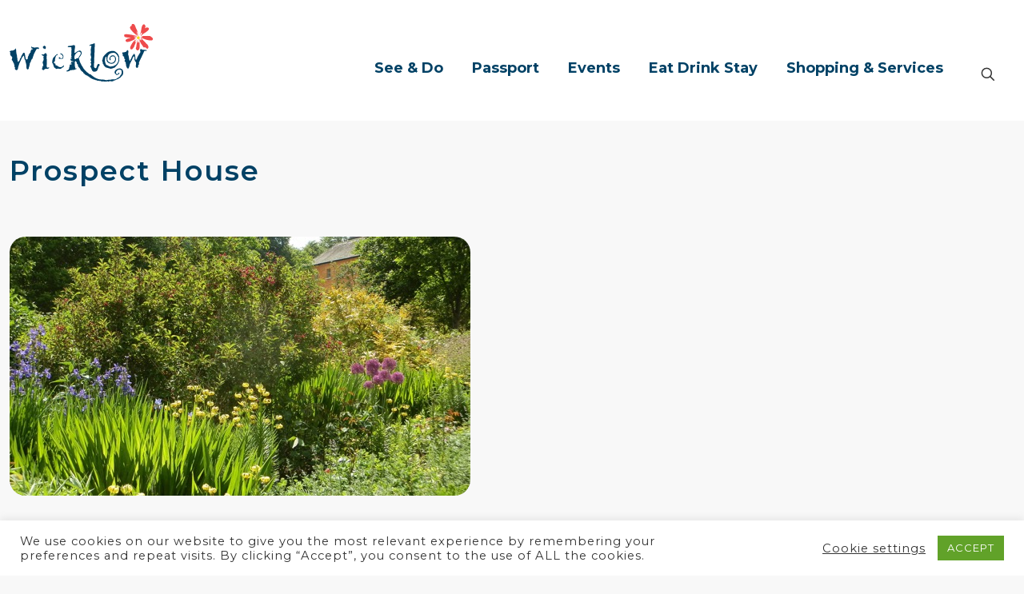

--- FILE ---
content_type: text/html; charset=UTF-8
request_url: https://visitwicklow.ie/listing/prospect-house/
body_size: 32118
content:
<!DOCTYPE html>
<html lang="en-GB" class="no-js " itemscope itemtype="https://schema.org/WebPage" >

<head>

<meta charset="UTF-8" />
<meta name='robots' content='index, follow, max-image-preview:large, max-snippet:-1, max-video-preview:-1' />
	<style>img:is([sizes="auto" i], [sizes^="auto," i]) { contain-intrinsic-size: 3000px 1500px }</style>
	<!-- Global site tag (gtag.js) - Google Analytics -->
<script async src="https://www.googletagmanager.com/gtag/js?id=UA-3125868-1"></script>
<script>
  window.dataLayer = window.dataLayer || [];
  function gtag(){dataLayer.push(arguments);}
  gtag('js', new Date());

  gtag('config', 'UA-3125868-1');
</script><meta name="format-detection" content="telephone=no">
<meta name="viewport" content="width=device-width, initial-scale=1, maximum-scale=1" />
<link rel="shortcut icon" href="https://visitwicklow.ie/wp-assets/uploads/2020/07/favicon.png" type="image/x-icon" />
<meta name="theme-color" content="#ffffff" media="(prefers-color-scheme: light)">
<meta name="theme-color" content="#ffffff" media="(prefers-color-scheme: dark)">

	<!-- This site is optimized with the Yoast SEO plugin v25.9 - https://yoast.com/wordpress/plugins/seo/ -->
	<title>Prospect House - Wicklow County Tourism</title>
	<link rel="canonical" href="https://visitwicklow.ie/listing/prospect-house/" />
	<meta property="og:locale" content="en_GB" />
	<meta property="og:type" content="article" />
	<meta property="og:title" content="Prospect House - Wicklow County Tourism" />
	<meta property="og:description" content="Prospect House, is a charming Georgian house colourwashed in a deep traditional ochre lime finish, set in tree fringed old […]" />
	<meta property="og:url" content="https://visitwicklow.ie/listing/prospect-house/" />
	<meta property="og:site_name" content="Wicklow County Tourism" />
	<meta property="article:modified_time" content="2024-08-12T07:48:37+00:00" />
	<meta property="og:image" content="https://visitwicklow.ie/wp-assets/uploads/2017/04/Pro-10.jpg" />
	<meta property="og:image:width" content="576" />
	<meta property="og:image:height" content="324" />
	<meta property="og:image:type" content="image/jpeg" />
	<meta name="twitter:card" content="summary_large_image" />
	<meta name="twitter:label1" content="Estimated reading time" />
	<meta name="twitter:data1" content="3 minutes" />
	<script type="application/ld+json" class="yoast-schema-graph">{"@context":"https://schema.org","@graph":[{"@type":"WebPage","@id":"https://visitwicklow.ie/listing/prospect-house/","url":"https://visitwicklow.ie/listing/prospect-house/","name":"Prospect House - Wicklow County Tourism","isPartOf":{"@id":"https://visitwicklow.ie/#website"},"primaryImageOfPage":{"@id":"https://visitwicklow.ie/listing/prospect-house/#primaryimage"},"image":{"@id":"https://visitwicklow.ie/listing/prospect-house/#primaryimage"},"thumbnailUrl":"https://visitwicklow.ie/wp-assets/uploads/2017/04/Pro-10.jpg","datePublished":"2017-04-28T11:27:12+00:00","dateModified":"2024-08-12T07:48:37+00:00","breadcrumb":{"@id":"https://visitwicklow.ie/listing/prospect-house/#breadcrumb"},"inLanguage":"en-GB","potentialAction":[{"@type":"ReadAction","target":["https://visitwicklow.ie/listing/prospect-house/"]}]},{"@type":"ImageObject","inLanguage":"en-GB","@id":"https://visitwicklow.ie/listing/prospect-house/#primaryimage","url":"https://visitwicklow.ie/wp-assets/uploads/2017/04/Pro-10.jpg","contentUrl":"https://visitwicklow.ie/wp-assets/uploads/2017/04/Pro-10.jpg","width":576,"height":324},{"@type":"BreadcrumbList","@id":"https://visitwicklow.ie/listing/prospect-house/#breadcrumb","itemListElement":[{"@type":"ListItem","position":1,"name":"Home","item":"https://visitwicklow.ie/"},{"@type":"ListItem","position":2,"name":"Listings","item":"https://visitwicklow.ie/listing/"},{"@type":"ListItem","position":3,"name":"Prospect House"}]},{"@type":"WebSite","@id":"https://visitwicklow.ie/#website","url":"https://visitwicklow.ie/","name":"Wicklow County Tourism","description":"The official Wicklow Tourism website offering information on tours, maps, travel, accommodation, and online booking for Wicklow, Ireland.","publisher":{"@id":"https://visitwicklow.ie/#/schema/person/7c3af82c84234f542931d3156148f4b4"},"potentialAction":[{"@type":"SearchAction","target":{"@type":"EntryPoint","urlTemplate":"https://visitwicklow.ie/?s={search_term_string}"},"query-input":{"@type":"PropertyValueSpecification","valueRequired":true,"valueName":"search_term_string"}}],"inLanguage":"en-GB"},{"@type":["Person","Organization"],"@id":"https://visitwicklow.ie/#/schema/person/7c3af82c84234f542931d3156148f4b4","name":"Editor","logo":{"@id":"https://visitwicklow.ie/#/schema/person/image/"}}]}</script>
	<!-- / Yoast SEO plugin. -->


<link rel='dns-prefetch' href='//fonts.googleapis.com' />
<link rel="alternate" type="application/rss+xml" title="Wicklow County Tourism &raquo; Feed" href="https://visitwicklow.ie/feed/" />
<link rel="alternate" type="application/rss+xml" title="Wicklow County Tourism &raquo; Comments Feed" href="https://visitwicklow.ie/comments/feed/" />
<link rel="alternate" type="text/calendar" title="Wicklow County Tourism &raquo; iCal Feed" href="https://visitwicklow.ie/events/?ical=1" />
<link rel="alternate" type="application/rss+xml" title="Wicklow County Tourism &raquo; Prospect House Comments Feed" href="https://visitwicklow.ie/listing/prospect-house/feed/" />
<script type="text/javascript">
/* <![CDATA[ */
window._wpemojiSettings = {"baseUrl":"https:\/\/s.w.org\/images\/core\/emoji\/15.1.0\/72x72\/","ext":".png","svgUrl":"https:\/\/s.w.org\/images\/core\/emoji\/15.1.0\/svg\/","svgExt":".svg","source":{"concatemoji":"https:\/\/visitwicklow.ie\/wp-includes\/js\/wp-emoji-release.min.js?ver=6.8.1"}};
/*! This file is auto-generated */
!function(i,n){var o,s,e;function c(e){try{var t={supportTests:e,timestamp:(new Date).valueOf()};sessionStorage.setItem(o,JSON.stringify(t))}catch(e){}}function p(e,t,n){e.clearRect(0,0,e.canvas.width,e.canvas.height),e.fillText(t,0,0);var t=new Uint32Array(e.getImageData(0,0,e.canvas.width,e.canvas.height).data),r=(e.clearRect(0,0,e.canvas.width,e.canvas.height),e.fillText(n,0,0),new Uint32Array(e.getImageData(0,0,e.canvas.width,e.canvas.height).data));return t.every(function(e,t){return e===r[t]})}function u(e,t,n){switch(t){case"flag":return n(e,"\ud83c\udff3\ufe0f\u200d\u26a7\ufe0f","\ud83c\udff3\ufe0f\u200b\u26a7\ufe0f")?!1:!n(e,"\ud83c\uddfa\ud83c\uddf3","\ud83c\uddfa\u200b\ud83c\uddf3")&&!n(e,"\ud83c\udff4\udb40\udc67\udb40\udc62\udb40\udc65\udb40\udc6e\udb40\udc67\udb40\udc7f","\ud83c\udff4\u200b\udb40\udc67\u200b\udb40\udc62\u200b\udb40\udc65\u200b\udb40\udc6e\u200b\udb40\udc67\u200b\udb40\udc7f");case"emoji":return!n(e,"\ud83d\udc26\u200d\ud83d\udd25","\ud83d\udc26\u200b\ud83d\udd25")}return!1}function f(e,t,n){var r="undefined"!=typeof WorkerGlobalScope&&self instanceof WorkerGlobalScope?new OffscreenCanvas(300,150):i.createElement("canvas"),a=r.getContext("2d",{willReadFrequently:!0}),o=(a.textBaseline="top",a.font="600 32px Arial",{});return e.forEach(function(e){o[e]=t(a,e,n)}),o}function t(e){var t=i.createElement("script");t.src=e,t.defer=!0,i.head.appendChild(t)}"undefined"!=typeof Promise&&(o="wpEmojiSettingsSupports",s=["flag","emoji"],n.supports={everything:!0,everythingExceptFlag:!0},e=new Promise(function(e){i.addEventListener("DOMContentLoaded",e,{once:!0})}),new Promise(function(t){var n=function(){try{var e=JSON.parse(sessionStorage.getItem(o));if("object"==typeof e&&"number"==typeof e.timestamp&&(new Date).valueOf()<e.timestamp+604800&&"object"==typeof e.supportTests)return e.supportTests}catch(e){}return null}();if(!n){if("undefined"!=typeof Worker&&"undefined"!=typeof OffscreenCanvas&&"undefined"!=typeof URL&&URL.createObjectURL&&"undefined"!=typeof Blob)try{var e="postMessage("+f.toString()+"("+[JSON.stringify(s),u.toString(),p.toString()].join(",")+"));",r=new Blob([e],{type:"text/javascript"}),a=new Worker(URL.createObjectURL(r),{name:"wpTestEmojiSupports"});return void(a.onmessage=function(e){c(n=e.data),a.terminate(),t(n)})}catch(e){}c(n=f(s,u,p))}t(n)}).then(function(e){for(var t in e)n.supports[t]=e[t],n.supports.everything=n.supports.everything&&n.supports[t],"flag"!==t&&(n.supports.everythingExceptFlag=n.supports.everythingExceptFlag&&n.supports[t]);n.supports.everythingExceptFlag=n.supports.everythingExceptFlag&&!n.supports.flag,n.DOMReady=!1,n.readyCallback=function(){n.DOMReady=!0}}).then(function(){return e}).then(function(){var e;n.supports.everything||(n.readyCallback(),(e=n.source||{}).concatemoji?t(e.concatemoji):e.wpemoji&&e.twemoji&&(t(e.twemoji),t(e.wpemoji)))}))}((window,document),window._wpemojiSettings);
/* ]]> */
</script>
<link rel='stylesheet' id='sbi_styles-css' href='https://visitwicklow.ie/wp-assets/plugins/instagram-feed-pro/css/sbi-styles.min.css?ver=6.8.1' type='text/css' media='all' />
<style id='wp-emoji-styles-inline-css' type='text/css'>

	img.wp-smiley, img.emoji {
		display: inline !important;
		border: none !important;
		box-shadow: none !important;
		height: 1em !important;
		width: 1em !important;
		margin: 0 0.07em !important;
		vertical-align: -0.1em !important;
		background: none !important;
		padding: 0 !important;
	}
</style>
<link rel='stylesheet' id='wp-block-library-css' href='https://visitwicklow.ie/wp-includes/css/dist/block-library/style.min.css?ver=6.8.1' type='text/css' media='all' />
<style id='classic-theme-styles-inline-css' type='text/css'>
/*! This file is auto-generated */
.wp-block-button__link{color:#fff;background-color:#32373c;border-radius:9999px;box-shadow:none;text-decoration:none;padding:calc(.667em + 2px) calc(1.333em + 2px);font-size:1.125em}.wp-block-file__button{background:#32373c;color:#fff;text-decoration:none}
</style>
<style id='global-styles-inline-css' type='text/css'>
:root{--wp--preset--aspect-ratio--square: 1;--wp--preset--aspect-ratio--4-3: 4/3;--wp--preset--aspect-ratio--3-4: 3/4;--wp--preset--aspect-ratio--3-2: 3/2;--wp--preset--aspect-ratio--2-3: 2/3;--wp--preset--aspect-ratio--16-9: 16/9;--wp--preset--aspect-ratio--9-16: 9/16;--wp--preset--color--black: #000000;--wp--preset--color--cyan-bluish-gray: #abb8c3;--wp--preset--color--white: #ffffff;--wp--preset--color--pale-pink: #f78da7;--wp--preset--color--vivid-red: #cf2e2e;--wp--preset--color--luminous-vivid-orange: #ff6900;--wp--preset--color--luminous-vivid-amber: #fcb900;--wp--preset--color--light-green-cyan: #7bdcb5;--wp--preset--color--vivid-green-cyan: #00d084;--wp--preset--color--pale-cyan-blue: #8ed1fc;--wp--preset--color--vivid-cyan-blue: #0693e3;--wp--preset--color--vivid-purple: #9b51e0;--wp--preset--gradient--vivid-cyan-blue-to-vivid-purple: linear-gradient(135deg,rgba(6,147,227,1) 0%,rgb(155,81,224) 100%);--wp--preset--gradient--light-green-cyan-to-vivid-green-cyan: linear-gradient(135deg,rgb(122,220,180) 0%,rgb(0,208,130) 100%);--wp--preset--gradient--luminous-vivid-amber-to-luminous-vivid-orange: linear-gradient(135deg,rgba(252,185,0,1) 0%,rgba(255,105,0,1) 100%);--wp--preset--gradient--luminous-vivid-orange-to-vivid-red: linear-gradient(135deg,rgba(255,105,0,1) 0%,rgb(207,46,46) 100%);--wp--preset--gradient--very-light-gray-to-cyan-bluish-gray: linear-gradient(135deg,rgb(238,238,238) 0%,rgb(169,184,195) 100%);--wp--preset--gradient--cool-to-warm-spectrum: linear-gradient(135deg,rgb(74,234,220) 0%,rgb(151,120,209) 20%,rgb(207,42,186) 40%,rgb(238,44,130) 60%,rgb(251,105,98) 80%,rgb(254,248,76) 100%);--wp--preset--gradient--blush-light-purple: linear-gradient(135deg,rgb(255,206,236) 0%,rgb(152,150,240) 100%);--wp--preset--gradient--blush-bordeaux: linear-gradient(135deg,rgb(254,205,165) 0%,rgb(254,45,45) 50%,rgb(107,0,62) 100%);--wp--preset--gradient--luminous-dusk: linear-gradient(135deg,rgb(255,203,112) 0%,rgb(199,81,192) 50%,rgb(65,88,208) 100%);--wp--preset--gradient--pale-ocean: linear-gradient(135deg,rgb(255,245,203) 0%,rgb(182,227,212) 50%,rgb(51,167,181) 100%);--wp--preset--gradient--electric-grass: linear-gradient(135deg,rgb(202,248,128) 0%,rgb(113,206,126) 100%);--wp--preset--gradient--midnight: linear-gradient(135deg,rgb(2,3,129) 0%,rgb(40,116,252) 100%);--wp--preset--font-size--small: 13px;--wp--preset--font-size--medium: 20px;--wp--preset--font-size--large: 36px;--wp--preset--font-size--x-large: 42px;--wp--preset--spacing--20: 0.44rem;--wp--preset--spacing--30: 0.67rem;--wp--preset--spacing--40: 1rem;--wp--preset--spacing--50: 1.5rem;--wp--preset--spacing--60: 2.25rem;--wp--preset--spacing--70: 3.38rem;--wp--preset--spacing--80: 5.06rem;--wp--preset--shadow--natural: 6px 6px 9px rgba(0, 0, 0, 0.2);--wp--preset--shadow--deep: 12px 12px 50px rgba(0, 0, 0, 0.4);--wp--preset--shadow--sharp: 6px 6px 0px rgba(0, 0, 0, 0.2);--wp--preset--shadow--outlined: 6px 6px 0px -3px rgba(255, 255, 255, 1), 6px 6px rgba(0, 0, 0, 1);--wp--preset--shadow--crisp: 6px 6px 0px rgba(0, 0, 0, 1);}:where(.is-layout-flex){gap: 0.5em;}:where(.is-layout-grid){gap: 0.5em;}body .is-layout-flex{display: flex;}.is-layout-flex{flex-wrap: wrap;align-items: center;}.is-layout-flex > :is(*, div){margin: 0;}body .is-layout-grid{display: grid;}.is-layout-grid > :is(*, div){margin: 0;}:where(.wp-block-columns.is-layout-flex){gap: 2em;}:where(.wp-block-columns.is-layout-grid){gap: 2em;}:where(.wp-block-post-template.is-layout-flex){gap: 1.25em;}:where(.wp-block-post-template.is-layout-grid){gap: 1.25em;}.has-black-color{color: var(--wp--preset--color--black) !important;}.has-cyan-bluish-gray-color{color: var(--wp--preset--color--cyan-bluish-gray) !important;}.has-white-color{color: var(--wp--preset--color--white) !important;}.has-pale-pink-color{color: var(--wp--preset--color--pale-pink) !important;}.has-vivid-red-color{color: var(--wp--preset--color--vivid-red) !important;}.has-luminous-vivid-orange-color{color: var(--wp--preset--color--luminous-vivid-orange) !important;}.has-luminous-vivid-amber-color{color: var(--wp--preset--color--luminous-vivid-amber) !important;}.has-light-green-cyan-color{color: var(--wp--preset--color--light-green-cyan) !important;}.has-vivid-green-cyan-color{color: var(--wp--preset--color--vivid-green-cyan) !important;}.has-pale-cyan-blue-color{color: var(--wp--preset--color--pale-cyan-blue) !important;}.has-vivid-cyan-blue-color{color: var(--wp--preset--color--vivid-cyan-blue) !important;}.has-vivid-purple-color{color: var(--wp--preset--color--vivid-purple) !important;}.has-black-background-color{background-color: var(--wp--preset--color--black) !important;}.has-cyan-bluish-gray-background-color{background-color: var(--wp--preset--color--cyan-bluish-gray) !important;}.has-white-background-color{background-color: var(--wp--preset--color--white) !important;}.has-pale-pink-background-color{background-color: var(--wp--preset--color--pale-pink) !important;}.has-vivid-red-background-color{background-color: var(--wp--preset--color--vivid-red) !important;}.has-luminous-vivid-orange-background-color{background-color: var(--wp--preset--color--luminous-vivid-orange) !important;}.has-luminous-vivid-amber-background-color{background-color: var(--wp--preset--color--luminous-vivid-amber) !important;}.has-light-green-cyan-background-color{background-color: var(--wp--preset--color--light-green-cyan) !important;}.has-vivid-green-cyan-background-color{background-color: var(--wp--preset--color--vivid-green-cyan) !important;}.has-pale-cyan-blue-background-color{background-color: var(--wp--preset--color--pale-cyan-blue) !important;}.has-vivid-cyan-blue-background-color{background-color: var(--wp--preset--color--vivid-cyan-blue) !important;}.has-vivid-purple-background-color{background-color: var(--wp--preset--color--vivid-purple) !important;}.has-black-border-color{border-color: var(--wp--preset--color--black) !important;}.has-cyan-bluish-gray-border-color{border-color: var(--wp--preset--color--cyan-bluish-gray) !important;}.has-white-border-color{border-color: var(--wp--preset--color--white) !important;}.has-pale-pink-border-color{border-color: var(--wp--preset--color--pale-pink) !important;}.has-vivid-red-border-color{border-color: var(--wp--preset--color--vivid-red) !important;}.has-luminous-vivid-orange-border-color{border-color: var(--wp--preset--color--luminous-vivid-orange) !important;}.has-luminous-vivid-amber-border-color{border-color: var(--wp--preset--color--luminous-vivid-amber) !important;}.has-light-green-cyan-border-color{border-color: var(--wp--preset--color--light-green-cyan) !important;}.has-vivid-green-cyan-border-color{border-color: var(--wp--preset--color--vivid-green-cyan) !important;}.has-pale-cyan-blue-border-color{border-color: var(--wp--preset--color--pale-cyan-blue) !important;}.has-vivid-cyan-blue-border-color{border-color: var(--wp--preset--color--vivid-cyan-blue) !important;}.has-vivid-purple-border-color{border-color: var(--wp--preset--color--vivid-purple) !important;}.has-vivid-cyan-blue-to-vivid-purple-gradient-background{background: var(--wp--preset--gradient--vivid-cyan-blue-to-vivid-purple) !important;}.has-light-green-cyan-to-vivid-green-cyan-gradient-background{background: var(--wp--preset--gradient--light-green-cyan-to-vivid-green-cyan) !important;}.has-luminous-vivid-amber-to-luminous-vivid-orange-gradient-background{background: var(--wp--preset--gradient--luminous-vivid-amber-to-luminous-vivid-orange) !important;}.has-luminous-vivid-orange-to-vivid-red-gradient-background{background: var(--wp--preset--gradient--luminous-vivid-orange-to-vivid-red) !important;}.has-very-light-gray-to-cyan-bluish-gray-gradient-background{background: var(--wp--preset--gradient--very-light-gray-to-cyan-bluish-gray) !important;}.has-cool-to-warm-spectrum-gradient-background{background: var(--wp--preset--gradient--cool-to-warm-spectrum) !important;}.has-blush-light-purple-gradient-background{background: var(--wp--preset--gradient--blush-light-purple) !important;}.has-blush-bordeaux-gradient-background{background: var(--wp--preset--gradient--blush-bordeaux) !important;}.has-luminous-dusk-gradient-background{background: var(--wp--preset--gradient--luminous-dusk) !important;}.has-pale-ocean-gradient-background{background: var(--wp--preset--gradient--pale-ocean) !important;}.has-electric-grass-gradient-background{background: var(--wp--preset--gradient--electric-grass) !important;}.has-midnight-gradient-background{background: var(--wp--preset--gradient--midnight) !important;}.has-small-font-size{font-size: var(--wp--preset--font-size--small) !important;}.has-medium-font-size{font-size: var(--wp--preset--font-size--medium) !important;}.has-large-font-size{font-size: var(--wp--preset--font-size--large) !important;}.has-x-large-font-size{font-size: var(--wp--preset--font-size--x-large) !important;}
:where(.wp-block-post-template.is-layout-flex){gap: 1.25em;}:where(.wp-block-post-template.is-layout-grid){gap: 1.25em;}
:where(.wp-block-columns.is-layout-flex){gap: 2em;}:where(.wp-block-columns.is-layout-grid){gap: 2em;}
:root :where(.wp-block-pullquote){font-size: 1.5em;line-height: 1.6;}
</style>
<link rel='stylesheet' id='cookie-law-info-css' href='https://visitwicklow.ie/wp-assets/plugins/cookie-law-info/legacy/public/css/cookie-law-info-public.css?ver=3.3.1' type='text/css' media='all' />
<link rel='stylesheet' id='cookie-law-info-gdpr-css' href='https://visitwicklow.ie/wp-assets/plugins/cookie-law-info/legacy/public/css/cookie-law-info-gdpr.css?ver=3.3.1' type='text/css' media='all' />
<link rel='stylesheet' id='font-awesome-css' href='https://visitwicklow.ie/wp-assets/plugins/post-carousel-pro/public/assets/css/font-awesome.min.css?ver=1.2.16' type='text/css' media='all' />
<link rel='stylesheet' id='elusive-icons-css' href='https://visitwicklow.ie/wp-assets/plugins/post-carousel-pro/public/assets/css/elusive-icons.min.css?ver=1.2.16' type='text/css' media='all' />
<link rel='stylesheet' id='magnific-popup-css' href='https://visitwicklow.ie/wp-assets/plugins/post-carousel-pro/public/assets/css/magnific-popup.css?ver=1.2.16' type='text/css' media='all' />
<link rel='stylesheet' id='remodal-css' href='https://visitwicklow.ie/wp-assets/plugins/post-carousel-pro/public/assets/css/remodal.css?ver=1.2.16' type='text/css' media='all' />
<link rel='stylesheet' id='bxslider-css' href='https://visitwicklow.ie/wp-assets/plugins/post-carousel-pro/public/assets/css/jquery.bxslider.min.css?ver=1.2.16' type='text/css' media='all' />
<link rel='stylesheet' id='remodal-default-theme-css' href='https://visitwicklow.ie/wp-assets/plugins/post-carousel-pro/public/assets/css/remodal-default-theme.css?ver=1.2.16' type='text/css' media='all' />
<link rel='stylesheet' id='pcpro-style-css' href='https://visitwicklow.ie/wp-assets/plugins/post-carousel-pro/public/assets/css/style.min.css?ver=1.2.16' type='text/css' media='all' />
<link rel='stylesheet' id='pcpro-custom-css' href='https://visitwicklow.ie/wp-assets/plugins/post-carousel-pro/public/assets/css/custom.css?ver=1.2.16' type='text/css' media='all' />
<style id='pcpro-custom-inline-css' type='text/css'>
ul.slick-dots {
    margin-top: 25px !important;
}
.sp-post-carousel-pro-section .sp-post-carousel-pro-area .slick-arrow {
    font-size: 33px;
    line-height: 33px;
}
.sp-pcp-post-title, 
.sp-pcp-post-title a, 
.sp-pcp-post-title {
    font-size: 22px !important;
    line-height: 27px !important;
}
html #Content .sp-pcp-post-relative img.sp-pcp-post-img {
    min-height: 491px !important;
    width: auto !important;
    max-width: unset !important;
}
.slick-slide {
    min-height: 491px !important;
}
</style>
<link rel='stylesheet' id='pcpro-responsive-css' href='https://visitwicklow.ie/wp-assets/plugins/post-carousel-pro/public/assets/css/responsive.css?ver=1.2.16' type='text/css' media='all' />
<link rel='stylesheet' id='listing-single-css' href='https://visitwicklow.ie/wp-assets/plugins/square-star-modular/_modules/viwi-features/frontend/css/listing-single.css?ver=1.0.0' type='text/css' media='' />
<link rel='stylesheet' id='mfn-be-css' href='https://visitwicklow.ie/wp-assets/themes/betheme/css/be.css?ver=28.1.3' type='text/css' media='all' />
<link rel='stylesheet' id='mfn-animations-css' href='https://visitwicklow.ie/wp-assets/themes/betheme/assets/animations/animations.min.css?ver=28.1.3' type='text/css' media='all' />
<link rel='stylesheet' id='mfn-font-awesome-css' href='https://visitwicklow.ie/wp-assets/themes/betheme/fonts/fontawesome/fontawesome.css?ver=28.1.3' type='text/css' media='all' />
<link rel='stylesheet' id='mfn-jplayer-css' href='https://visitwicklow.ie/wp-assets/themes/betheme/assets/jplayer/css/jplayer.blue.monday.min.css?ver=28.1.3' type='text/css' media='all' />
<link rel='stylesheet' id='mfn-responsive-css' href='https://visitwicklow.ie/wp-assets/themes/betheme/css/responsive.css?ver=28.1.3' type='text/css' media='all' />
<link rel='stylesheet' id='mfn-fonts-css' href='https://fonts.googleapis.com/css?family=Montserrat%3A1%2C300%2C400%2C400italic%2C500%2C700%2C700italic&#038;display=swap&#038;ver=6.8.1' type='text/css' media='all' />
<style id='mfn-dynamic-inline-css' type='text/css'>
#Footer{background-image:url(https://visitwicklow.ie/wp-assets/uploads/2020/09/wicklow-stamp-footer-opacity.svg);background-repeat:no-repeat;background-position:center top}
html{background-color:#f8f8f8}#Wrapper,#Content,.mfn-popup .mfn-popup-content,.mfn-off-canvas-sidebar .mfn-off-canvas-content-wrapper,.mfn-cart-holder,.mfn-header-login,#Top_bar .search_wrapper,#Top_bar .top_bar_right .mfn-live-search-box,.column_livesearch .mfn-live-search-wrapper,.column_livesearch .mfn-live-search-box{background-color:#ffffff}.layout-boxed.mfn-bebuilder-header.mfn-ui #Wrapper .mfn-only-sample-content{background-color:#ffffff}body:not(.template-slider) #Header{min-height:0px}body.header-below:not(.template-slider) #Header{padding-top:0px}#Footer .widgets_wrapper{padding:120px 0 20px}.has-search-overlay.search-overlay-opened #search-overlay{background-color:rgba(0,0,0,0.6)}.elementor-page.elementor-default #Content .the_content .section_wrapper{max-width:100%}.elementor-page.elementor-default #Content .section.the_content{width:100%}.elementor-page.elementor-default #Content .section_wrapper .the_content_wrapper{margin-left:0;margin-right:0;width:100%}body,span.date_label,.timeline_items li h3 span,input[type="date"],input[type="text"],input[type="password"],input[type="tel"],input[type="email"],input[type="url"],textarea,select,.offer_li .title h3,.mfn-menu-item-megamenu{font-family:"Montserrat",-apple-system,BlinkMacSystemFont,"Segoe UI",Roboto,Oxygen-Sans,Ubuntu,Cantarell,"Helvetica Neue",sans-serif}.lead,.big{font-family:"Montserrat",-apple-system,BlinkMacSystemFont,"Segoe UI",Roboto,Oxygen-Sans,Ubuntu,Cantarell,"Helvetica Neue",sans-serif}#menu > ul > li > a,#overlay-menu ul li a{font-family:"Montserrat",-apple-system,BlinkMacSystemFont,"Segoe UI",Roboto,Oxygen-Sans,Ubuntu,Cantarell,"Helvetica Neue",sans-serif}#Subheader .title{font-family:"Montserrat",-apple-system,BlinkMacSystemFont,"Segoe UI",Roboto,Oxygen-Sans,Ubuntu,Cantarell,"Helvetica Neue",sans-serif}h1,h2,h3,h4,.text-logo #logo{font-family:"Montserrat",-apple-system,BlinkMacSystemFont,"Segoe UI",Roboto,Oxygen-Sans,Ubuntu,Cantarell,"Helvetica Neue",sans-serif}h5,h6{font-family:"Montserrat",-apple-system,BlinkMacSystemFont,"Segoe UI",Roboto,Oxygen-Sans,Ubuntu,Cantarell,"Helvetica Neue",sans-serif}blockquote{font-family:"Montserrat",-apple-system,BlinkMacSystemFont,"Segoe UI",Roboto,Oxygen-Sans,Ubuntu,Cantarell,"Helvetica Neue",sans-serif}.chart_box .chart .num,.counter .desc_wrapper .number-wrapper,.how_it_works .image .number,.pricing-box .plan-header .price,.quick_fact .number-wrapper,.woocommerce .product div.entry-summary .price{font-family:"Montserrat",-apple-system,BlinkMacSystemFont,"Segoe UI",Roboto,Oxygen-Sans,Ubuntu,Cantarell,"Helvetica Neue",sans-serif}body,.mfn-menu-item-megamenu{font-size:16px;line-height:24px;font-weight:300;letter-spacing:1px}.lead,.big{font-size:21px;line-height:28px;font-weight:300;letter-spacing:1px}#menu > ul > li > a,#overlay-menu ul li a{font-size:18px;font-weight:700;letter-spacing:0px}#overlay-menu ul li a{line-height:27px}#Subheader .title{font-size:30px;line-height:35px;font-weight:400;letter-spacing:1px;font-style:italic}h1,.text-logo #logo{font-size:55px;line-height:60px;font-weight:600;letter-spacing:2px}h2{font-size:40px;line-height:50px;font-weight:700;letter-spacing:1px}h3,.woocommerce ul.products li.product h3,.woocommerce #customer_login h2{font-size:30px;line-height:36px;font-weight:900;letter-spacing:1px}h4,.woocommerce .woocommerce-order-details__title,.woocommerce .wc-bacs-bank-details-heading,.woocommerce .woocommerce-customer-details h2{font-size:20px;line-height:25px;font-weight:900;letter-spacing:1px}h5{font-size:15px;line-height:25px;font-weight:700;letter-spacing:0px}h6{font-size:14px;line-height:25px;font-weight:400;letter-spacing:0px}#Intro .intro-title{font-size:70px;line-height:70px;font-weight:400;letter-spacing:0px}@media only screen and (min-width:768px) and (max-width:959px){body,.mfn-menu-item-megamenu{font-size:14px;line-height:20px;font-weight:300;letter-spacing:1px}.lead,.big{font-size:18px;line-height:24px;font-weight:300;letter-spacing:1px}#menu > ul > li > a,#overlay-menu ul li a{font-size:15px;font-weight:700;letter-spacing:0px}#overlay-menu ul li a{line-height:22.5px}#Subheader .title{font-size:26px;line-height:30px;font-weight:400;letter-spacing:1px;font-style:italic}h1,.text-logo #logo{font-size:47px;line-height:51px;font-weight:600;letter-spacing:2px}h2{font-size:34px;line-height:43px;font-weight:700;letter-spacing:1px}h3,.woocommerce ul.products li.product h3,.woocommerce #customer_login h2{font-size:26px;line-height:31px;font-weight:900;letter-spacing:1px}h4,.woocommerce .woocommerce-order-details__title,.woocommerce .wc-bacs-bank-details-heading,.woocommerce .woocommerce-customer-details h2{font-size:17px;line-height:21px;font-weight:900;letter-spacing:1px}h5{font-size:13px;line-height:21px;font-weight:700;letter-spacing:0px}h6{font-size:13px;line-height:21px;font-weight:400;letter-spacing:0px}#Intro .intro-title{font-size:60px;line-height:60px;font-weight:400;letter-spacing:0px}blockquote{font-size:15px}.chart_box .chart .num{font-size:45px;line-height:45px}.counter .desc_wrapper .number-wrapper{font-size:45px;line-height:45px}.counter .desc_wrapper .title{font-size:14px;line-height:18px}.faq .question .title{font-size:14px}.fancy_heading .title{font-size:38px;line-height:38px}.offer .offer_li .desc_wrapper .title h3{font-size:32px;line-height:32px}.offer_thumb_ul li.offer_thumb_li .desc_wrapper .title h3{font-size:32px;line-height:32px}.pricing-box .plan-header h2{font-size:27px;line-height:27px}.pricing-box .plan-header .price > span{font-size:40px;line-height:40px}.pricing-box .plan-header .price sup.currency{font-size:18px;line-height:18px}.pricing-box .plan-header .price sup.period{font-size:14px;line-height:14px}.quick_fact .number-wrapper{font-size:80px;line-height:80px}.trailer_box .desc h2{font-size:27px;line-height:27px}.widget > h3{font-size:17px;line-height:20px}}@media only screen and (min-width:480px) and (max-width:767px){body,.mfn-menu-item-megamenu{font-size:13px;line-height:19px;font-weight:300;letter-spacing:1px}.lead,.big{font-size:16px;line-height:21px;font-weight:300;letter-spacing:1px}#menu > ul > li > a,#overlay-menu ul li a{font-size:14px;font-weight:700;letter-spacing:0px}#overlay-menu ul li a{line-height:21px}#Subheader .title{font-size:23px;line-height:26px;font-weight:400;letter-spacing:1px;font-style:italic}h1,.text-logo #logo{font-size:41px;line-height:45px;font-weight:600;letter-spacing:2px}h2{font-size:30px;line-height:38px;font-weight:700;letter-spacing:1px}h3,.woocommerce ul.products li.product h3,.woocommerce #customer_login h2{font-size:23px;line-height:27px;font-weight:900;letter-spacing:1px}h4,.woocommerce .woocommerce-order-details__title,.woocommerce .wc-bacs-bank-details-heading,.woocommerce .woocommerce-customer-details h2{font-size:15px;line-height:19px;font-weight:900;letter-spacing:1px}h5{font-size:13px;line-height:19px;font-weight:700;letter-spacing:0px}h6{font-size:13px;line-height:19px;font-weight:400;letter-spacing:0px}#Intro .intro-title{font-size:53px;line-height:53px;font-weight:400;letter-spacing:0px}blockquote{font-size:14px}.chart_box .chart .num{font-size:40px;line-height:40px}.counter .desc_wrapper .number-wrapper{font-size:40px;line-height:40px}.counter .desc_wrapper .title{font-size:13px;line-height:16px}.faq .question .title{font-size:13px}.fancy_heading .title{font-size:34px;line-height:34px}.offer .offer_li .desc_wrapper .title h3{font-size:28px;line-height:28px}.offer_thumb_ul li.offer_thumb_li .desc_wrapper .title h3{font-size:28px;line-height:28px}.pricing-box .plan-header h2{font-size:24px;line-height:24px}.pricing-box .plan-header .price > span{font-size:34px;line-height:34px}.pricing-box .plan-header .price sup.currency{font-size:16px;line-height:16px}.pricing-box .plan-header .price sup.period{font-size:13px;line-height:13px}.quick_fact .number-wrapper{font-size:70px;line-height:70px}.trailer_box .desc h2{font-size:24px;line-height:24px}.widget > h3{font-size:16px;line-height:19px}}@media only screen and (max-width:479px){body,.mfn-menu-item-megamenu{font-size:13px;line-height:19px;font-weight:300;letter-spacing:1px}.lead,.big{font-size:13px;line-height:19px;font-weight:300;letter-spacing:1px}#menu > ul > li > a,#overlay-menu ul li a{font-size:13px;font-weight:700;letter-spacing:0px}#overlay-menu ul li a{line-height:19.5px}#Subheader .title{font-size:18px;line-height:21px;font-weight:400;letter-spacing:1px;font-style:italic}h1,.text-logo #logo{font-size:33px;line-height:36px;font-weight:600;letter-spacing:1px}h2{font-size:24px;line-height:30px;font-weight:700;letter-spacing:1px}h3,.woocommerce ul.products li.product h3,.woocommerce #customer_login h2{font-size:18px;line-height:22px;font-weight:900;letter-spacing:1px}h4,.woocommerce .woocommerce-order-details__title,.woocommerce .wc-bacs-bank-details-heading,.woocommerce .woocommerce-customer-details h2{font-size:13px;line-height:19px;font-weight:900;letter-spacing:1px}h5{font-size:13px;line-height:19px;font-weight:700;letter-spacing:0px}h6{font-size:13px;line-height:19px;font-weight:400;letter-spacing:0px}#Intro .intro-title{font-size:42px;line-height:42px;font-weight:400;letter-spacing:0px}blockquote{font-size:13px}.chart_box .chart .num{font-size:35px;line-height:35px}.counter .desc_wrapper .number-wrapper{font-size:35px;line-height:35px}.counter .desc_wrapper .title{font-size:13px;line-height:26px}.faq .question .title{font-size:13px}.fancy_heading .title{font-size:30px;line-height:30px}.offer .offer_li .desc_wrapper .title h3{font-size:26px;line-height:26px}.offer_thumb_ul li.offer_thumb_li .desc_wrapper .title h3{font-size:26px;line-height:26px}.pricing-box .plan-header h2{font-size:21px;line-height:21px}.pricing-box .plan-header .price > span{font-size:32px;line-height:32px}.pricing-box .plan-header .price sup.currency{font-size:14px;line-height:14px}.pricing-box .plan-header .price sup.period{font-size:13px;line-height:13px}.quick_fact .number-wrapper{font-size:60px;line-height:60px}.trailer_box .desc h2{font-size:21px;line-height:21px}.widget > h3{font-size:15px;line-height:18px}}.with_aside .sidebar.columns{width:23%}.with_aside .sections_group{width:77%}.aside_both .sidebar.columns{width:18%}.aside_both .sidebar.sidebar-1{margin-left:-82%}.aside_both .sections_group{width:64%;margin-left:18%}@media only screen and (min-width:1240px){#Wrapper,.with_aside .content_wrapper{max-width:1450px}body.layout-boxed.mfn-header-scrolled .mfn-header-tmpl.mfn-sticky-layout-width{max-width:1450px;left:0;right:0;margin-left:auto;margin-right:auto}body.layout-boxed:not(.mfn-header-scrolled) .mfn-header-tmpl.mfn-header-layout-width,body.layout-boxed .mfn-header-tmpl.mfn-header-layout-width:not(.mfn-hasSticky){max-width:1450px;left:0;right:0;margin-left:auto;margin-right:auto}body.layout-boxed.mfn-bebuilder-header.mfn-ui .mfn-only-sample-content{max-width:1450px;margin-left:auto;margin-right:auto}.section_wrapper,.container{max-width:1430px}.layout-boxed.header-boxed #Top_bar.is-sticky{max-width:1450px}}@media only screen and (max-width:767px){#Wrapper{max-width:calc(100% - 67px)}.content_wrapper .section_wrapper,.container,.four.columns .widget-area{max-width:550px !important;padding-left:33px;padding-right:33px}}body{--mfn-button-font-family:inherit;--mfn-button-font-size:16px;--mfn-button-font-weight:300;--mfn-button-font-style:inherit;--mfn-button-letter-spacing:1px;--mfn-button-padding:16px 20px 16px 20px;--mfn-button-border-width:0;--mfn-button-border-radius:5px 5px 5px 5px;--mfn-button-gap:10px;--mfn-button-transition:0.2s;--mfn-button-color:#747474;--mfn-button-color-hover:#747474;--mfn-button-bg:#f7f7f7;--mfn-button-bg-hover:#eaeaea;--mfn-button-border-color:transparent;--mfn-button-border-color-hover:transparent;--mfn-button-icon-color:#747474;--mfn-button-icon-color-hover:#747474;--mfn-button-box-shadow:unset;--mfn-button-theme-color:#ffffff;--mfn-button-theme-color-hover:#ffffff;--mfn-button-theme-bg:#004165;--mfn-button-theme-bg-hover:#003458;--mfn-button-theme-border-color:transparent;--mfn-button-theme-border-color-hover:transparent;--mfn-button-theme-icon-color:#ffffff;--mfn-button-theme-icon-color-hover:#ffffff;--mfn-button-theme-box-shadow:unset;--mfn-button-shop-color:#ffffff;--mfn-button-shop-color-hover:#ffffff;--mfn-button-shop-bg:#004165;--mfn-button-shop-bg-hover:#003458;--mfn-button-shop-border-color:transparent;--mfn-button-shop-border-color-hover:transparent;--mfn-button-shop-icon-color:#626262;--mfn-button-shop-icon-color-hover:#626262;--mfn-button-shop-box-shadow:unset;--mfn-button-action-color:#747474;--mfn-button-action-color-hover:#747474;--mfn-button-action-bg:#f7f7f7;--mfn-button-action-bg-hover:#eaeaea;--mfn-button-action-border-color:transparent;--mfn-button-action-border-color-hover:transparent;--mfn-button-action-icon-color:#747474;--mfn-button-action-icon-color-hover:#747474;--mfn-button-action-box-shadow:unset}@media only screen and (max-width:959px){body{}}@media only screen and (max-width:768px){body{}}.mfn-cookies{--mfn-gdpr2-container-text-color:#626262;--mfn-gdpr2-container-strong-color:#07070a;--mfn-gdpr2-container-bg:#ffffff;--mfn-gdpr2-container-overlay:rgba(25,37,48,0.6);--mfn-gdpr2-details-box-bg:#fbfbfb;--mfn-gdpr2-details-switch-bg:#00032a;--mfn-gdpr2-details-switch-bg-active:#5acb65;--mfn-gdpr2-tabs-text-color:#07070a;--mfn-gdpr2-tabs-text-color-active:#0089f7;--mfn-gdpr2-tabs-border:rgba(8,8,14,0.1);--mfn-gdpr2-buttons-box-bg:#fbfbfb}#Top_bar #logo,.header-fixed #Top_bar #logo,.header-plain #Top_bar #logo,.header-transparent #Top_bar #logo{height:100px;line-height:100px;padding:15px 0}.logo-overflow #Top_bar:not(.is-sticky) .logo{height:130px}#Top_bar .menu > li > a{padding:35px 0}.menu-highlight:not(.header-creative) #Top_bar .menu > li > a{margin:40px 0}.header-plain:not(.menu-highlight) #Top_bar .menu > li > a span:not(.description){line-height:130px}.header-fixed #Top_bar .menu > li > a{padding:50px 0}@media only screen and (max-width:767px){.mobile-header-mini #Top_bar #logo{height:50px!important;line-height:50px!important;margin:5px 0}}#Top_bar #logo img.svg{width:200px}.image_frame,.wp-caption{border-width:0px}.alert{border-radius:0px}#Top_bar .top_bar_right .top-bar-right-input input{width:200px}.mfn-live-search-box .mfn-live-search-list{max-height:300px}#Side_slide{right:-380px;width:380px}#Side_slide.left{left:-380px}.blog-teaser li .desc-wrapper .desc{background-position-y:-1px}.mfn-free-delivery-info{--mfn-free-delivery-bar:#004165;--mfn-free-delivery-bg:rgba(0,0,0,0.1);--mfn-free-delivery-achieved:#004165}#back_to_top i{color:#ffffff}@media only screen and ( max-width:767px ){}@media only screen and (min-width:1240px){body:not(.header-simple) #Top_bar #menu{display:block!important}.tr-menu #Top_bar #menu{background:none!important}#Top_bar .menu > li > ul.mfn-megamenu > li{float:left}#Top_bar .menu > li > ul.mfn-megamenu > li.mfn-megamenu-cols-1{width:100%}#Top_bar .menu > li > ul.mfn-megamenu > li.mfn-megamenu-cols-2{width:50%}#Top_bar .menu > li > ul.mfn-megamenu > li.mfn-megamenu-cols-3{width:33.33%}#Top_bar .menu > li > ul.mfn-megamenu > li.mfn-megamenu-cols-4{width:25%}#Top_bar .menu > li > ul.mfn-megamenu > li.mfn-megamenu-cols-5{width:20%}#Top_bar .menu > li > ul.mfn-megamenu > li.mfn-megamenu-cols-6{width:16.66%}#Top_bar .menu > li > ul.mfn-megamenu > li > ul{display:block!important;position:inherit;left:auto;top:auto;border-width:0 1px 0 0}#Top_bar .menu > li > ul.mfn-megamenu > li:last-child > ul{border:0}#Top_bar .menu > li > ul.mfn-megamenu > li > ul li{width:auto}#Top_bar .menu > li > ul.mfn-megamenu a.mfn-megamenu-title{text-transform:uppercase;font-weight:400;background:none}#Top_bar .menu > li > ul.mfn-megamenu a .menu-arrow{display:none}.menuo-right #Top_bar .menu > li > ul.mfn-megamenu{left:0;width:98%!important;margin:0 1%;padding:20px 0}.menuo-right #Top_bar .menu > li > ul.mfn-megamenu-bg{box-sizing:border-box}#Top_bar .menu > li > ul.mfn-megamenu-bg{padding:20px 166px 20px 20px;background-repeat:no-repeat;background-position:right bottom}.rtl #Top_bar .menu > li > ul.mfn-megamenu-bg{padding-left:166px;padding-right:20px;background-position:left bottom}#Top_bar .menu > li > ul.mfn-megamenu-bg > li{background:none}#Top_bar .menu > li > ul.mfn-megamenu-bg > li a{border:none}#Top_bar .menu > li > ul.mfn-megamenu-bg > li > ul{background:none!important;-webkit-box-shadow:0 0 0 0;-moz-box-shadow:0 0 0 0;box-shadow:0 0 0 0}.mm-vertical #Top_bar .container{position:relative}.mm-vertical #Top_bar .top_bar_left{position:static}.mm-vertical #Top_bar .menu > li ul{box-shadow:0 0 0 0 transparent!important;background-image:none}.mm-vertical #Top_bar .menu > li > ul.mfn-megamenu{padding:20px 0}.mm-vertical.header-plain #Top_bar .menu > li > ul.mfn-megamenu{width:100%!important;margin:0}.mm-vertical #Top_bar .menu > li > ul.mfn-megamenu > li{display:table-cell;float:none!important;width:10%;padding:0 15px;border-right:1px solid rgba(0,0,0,0.05)}.mm-vertical #Top_bar .menu > li > ul.mfn-megamenu > li:last-child{border-right-width:0}.mm-vertical #Top_bar .menu > li > ul.mfn-megamenu > li.hide-border{border-right-width:0}.mm-vertical #Top_bar .menu > li > ul.mfn-megamenu > li a{border-bottom-width:0;padding:9px 15px;line-height:120%}.mm-vertical #Top_bar .menu > li > ul.mfn-megamenu a.mfn-megamenu-title{font-weight:700}.rtl .mm-vertical #Top_bar .menu > li > ul.mfn-megamenu > li:first-child{border-right-width:0}.rtl .mm-vertical #Top_bar .menu > li > ul.mfn-megamenu > li:last-child{border-right-width:1px}body.header-shop #Top_bar #menu{display:flex!important;background-color:transparent}.header-shop #Top_bar.is-sticky .top_bar_row_second{display:none}.header-plain:not(.menuo-right) #Header .top_bar_left{width:auto!important}.header-stack.header-center #Top_bar #menu{display:inline-block!important}.header-simple #Top_bar #menu{display:none;height:auto;width:300px;bottom:auto;top:100%;right:1px;position:absolute;margin:0}.header-simple #Header a.responsive-menu-toggle{display:block;right:10px}.header-simple #Top_bar #menu > ul{width:100%;float:left}.header-simple #Top_bar #menu ul li{width:100%;padding-bottom:0;border-right:0;position:relative}.header-simple #Top_bar #menu ul li a{padding:0 20px;margin:0;display:block;height:auto;line-height:normal;border:none}.header-simple #Top_bar #menu ul li a:not(.menu-toggle):after{display:none}.header-simple #Top_bar #menu ul li a span{border:none;line-height:44px;display:inline;padding:0}.header-simple #Top_bar #menu ul li.submenu .menu-toggle{display:block;position:absolute;right:0;top:0;width:44px;height:44px;line-height:44px;font-size:30px;font-weight:300;text-align:center;cursor:pointer;color:#444;opacity:0.33;transform:unset}.header-simple #Top_bar #menu ul li.submenu .menu-toggle:after{content:"+";position:static}.header-simple #Top_bar #menu ul li.hover > .menu-toggle:after{content:"-"}.header-simple #Top_bar #menu ul li.hover a{border-bottom:0}.header-simple #Top_bar #menu ul.mfn-megamenu li .menu-toggle{display:none}.header-simple #Top_bar #menu ul li ul{position:relative!important;left:0!important;top:0;padding:0;margin:0!important;width:auto!important;background-image:none}.header-simple #Top_bar #menu ul li ul li{width:100%!important;display:block;padding:0}.header-simple #Top_bar #menu ul li ul li a{padding:0 20px 0 30px}.header-simple #Top_bar #menu ul li ul li a .menu-arrow{display:none}.header-simple #Top_bar #menu ul li ul li a span{padding:0}.header-simple #Top_bar #menu ul li ul li a span:after{display:none!important}.header-simple #Top_bar .menu > li > ul.mfn-megamenu a.mfn-megamenu-title{text-transform:uppercase;font-weight:400}.header-simple #Top_bar .menu > li > ul.mfn-megamenu > li > ul{display:block!important;position:inherit;left:auto;top:auto}.header-simple #Top_bar #menu ul li ul li ul{border-left:0!important;padding:0;top:0}.header-simple #Top_bar #menu ul li ul li ul li a{padding:0 20px 0 40px}.rtl.header-simple #Top_bar #menu{left:1px;right:auto}.rtl.header-simple #Top_bar a.responsive-menu-toggle{left:10px;right:auto}.rtl.header-simple #Top_bar #menu ul li.submenu .menu-toggle{left:0;right:auto}.rtl.header-simple #Top_bar #menu ul li ul{left:auto!important;right:0!important}.rtl.header-simple #Top_bar #menu ul li ul li a{padding:0 30px 0 20px}.rtl.header-simple #Top_bar #menu ul li ul li ul li a{padding:0 40px 0 20px}.menu-highlight #Top_bar .menu > li{margin:0 2px}.menu-highlight:not(.header-creative) #Top_bar .menu > li > a{padding:0;-webkit-border-radius:5px;border-radius:5px}.menu-highlight #Top_bar .menu > li > a:after{display:none}.menu-highlight #Top_bar .menu > li > a span:not(.description){line-height:50px}.menu-highlight #Top_bar .menu > li > a span.description{display:none}.menu-highlight.header-stack #Top_bar .menu > li > a{margin:10px 0!important}.menu-highlight.header-stack #Top_bar .menu > li > a span:not(.description){line-height:40px}.menu-highlight.header-simple #Top_bar #menu ul li,.menu-highlight.header-creative #Top_bar #menu ul li{margin:0}.menu-highlight.header-simple #Top_bar #menu ul li > a,.menu-highlight.header-creative #Top_bar #menu ul li > a{-webkit-border-radius:0;border-radius:0}.menu-highlight:not(.header-fixed):not(.header-simple) #Top_bar.is-sticky .menu > li > a{margin:10px 0!important;padding:5px 0!important}.menu-highlight:not(.header-fixed):not(.header-simple) #Top_bar.is-sticky .menu > li > a span{line-height:30px!important}.header-modern.menu-highlight.menuo-right .menu_wrapper{margin-right:20px}.menu-line-below #Top_bar .menu > li > a:not(.menu-toggle):after{top:auto;bottom:-4px}.menu-line-below #Top_bar.is-sticky .menu > li > a:not(.menu-toggle):after{top:auto;bottom:-4px}.menu-line-below-80 #Top_bar:not(.is-sticky) .menu > li > a:not(.menu-toggle):after{height:4px;left:10%;top:50%;margin-top:20px;width:80%}.menu-line-below-80-1 #Top_bar:not(.is-sticky) .menu > li > a:not(.menu-toggle):after{height:1px;left:10%;top:50%;margin-top:20px;width:80%}.menu-link-color #Top_bar .menu > li > a:not(.menu-toggle):after{display:none!important}.menu-arrow-top #Top_bar .menu > li > a:after{background:none repeat scroll 0 0 rgba(0,0,0,0)!important;border-color:#ccc transparent transparent;border-style:solid;border-width:7px 7px 0;display:block;height:0;left:50%;margin-left:-7px;top:0!important;width:0}.menu-arrow-top #Top_bar.is-sticky .menu > li > a:after{top:0!important}.menu-arrow-bottom #Top_bar .menu > li > a:after{background:none!important;border-color:transparent transparent #ccc;border-style:solid;border-width:0 7px 7px;display:block;height:0;left:50%;margin-left:-7px;top:auto;bottom:0;width:0}.menu-arrow-bottom #Top_bar.is-sticky .menu > li > a:after{top:auto;bottom:0}.menuo-no-borders #Top_bar .menu > li > a span{border-width:0!important}.menuo-no-borders #Header_creative #Top_bar .menu > li > a span{border-bottom-width:0}.menuo-no-borders.header-plain #Top_bar a#header_cart,.menuo-no-borders.header-plain #Top_bar a#search_button,.menuo-no-borders.header-plain #Top_bar .wpml-languages,.menuo-no-borders.header-plain #Top_bar a.action_button{border-width:0}.menuo-right #Top_bar .menu_wrapper{float:right}.menuo-right.header-stack:not(.header-center) #Top_bar .menu_wrapper{margin-right:150px}body.header-creative{padding-left:50px}body.header-creative.header-open{padding-left:250px}body.error404,body.under-construction,body.elementor-maintenance-mode,body.template-blank,body.under-construction.header-rtl.header-creative.header-open{padding-left:0!important;padding-right:0!important}.header-creative.footer-fixed #Footer,.header-creative.footer-sliding #Footer,.header-creative.footer-stick #Footer.is-sticky{box-sizing:border-box;padding-left:50px}.header-open.footer-fixed #Footer,.header-open.footer-sliding #Footer,.header-creative.footer-stick #Footer.is-sticky{padding-left:250px}.header-rtl.header-creative.footer-fixed #Footer,.header-rtl.header-creative.footer-sliding #Footer,.header-rtl.header-creative.footer-stick #Footer.is-sticky{padding-left:0;padding-right:50px}.header-rtl.header-open.footer-fixed #Footer,.header-rtl.header-open.footer-sliding #Footer,.header-rtl.header-creative.footer-stick #Footer.is-sticky{padding-right:250px}#Header_creative{background-color:#fff;position:fixed;width:250px;height:100%;left:-200px;top:0;z-index:9002;-webkit-box-shadow:2px 0 4px 2px rgba(0,0,0,.15);box-shadow:2px 0 4px 2px rgba(0,0,0,.15)}#Header_creative .container{width:100%}#Header_creative .creative-wrapper{opacity:0;margin-right:50px}#Header_creative a.creative-menu-toggle{display:block;width:34px;height:34px;line-height:34px;font-size:22px;text-align:center;position:absolute;top:10px;right:8px;border-radius:3px}.admin-bar #Header_creative a.creative-menu-toggle{top:42px}#Header_creative #Top_bar{position:static;width:100%}#Header_creative #Top_bar .top_bar_left{width:100%!important;float:none}#Header_creative #Top_bar .logo{float:none;text-align:center;margin:15px 0}#Header_creative #Top_bar #menu{background-color:transparent}#Header_creative #Top_bar .menu_wrapper{float:none;margin:0 0 30px}#Header_creative #Top_bar .menu > li{width:100%;float:none;position:relative}#Header_creative #Top_bar .menu > li > a{padding:0;text-align:center}#Header_creative #Top_bar .menu > li > a:after{display:none}#Header_creative #Top_bar .menu > li > a span{border-right:0;border-bottom-width:1px;line-height:38px}#Header_creative #Top_bar .menu li ul{left:100%;right:auto;top:0;box-shadow:2px 2px 2px 0 rgba(0,0,0,0.03);-webkit-box-shadow:2px 2px 2px 0 rgba(0,0,0,0.03)}#Header_creative #Top_bar .menu > li > ul.mfn-megamenu{margin:0;width:700px!important}#Header_creative #Top_bar .menu > li > ul.mfn-megamenu > li > ul{left:0}#Header_creative #Top_bar .menu li ul li a{padding-top:9px;padding-bottom:8px}#Header_creative #Top_bar .menu li ul li ul{top:0}#Header_creative #Top_bar .menu > li > a span.description{display:block;font-size:13px;line-height:28px!important;clear:both}.menuo-arrows #Top_bar .menu > li.submenu > a > span:after{content:unset!important}#Header_creative #Top_bar .top_bar_right{width:100%!important;float:left;height:auto;margin-bottom:35px;text-align:center;padding:0 20px;top:0;-webkit-box-sizing:border-box;-moz-box-sizing:border-box;box-sizing:border-box}#Header_creative #Top_bar .top_bar_right:before{content:none}#Header_creative #Top_bar .top_bar_right .top_bar_right_wrapper{flex-wrap:wrap;justify-content:center}#Header_creative #Top_bar .top_bar_right .top-bar-right-icon,#Header_creative #Top_bar .top_bar_right .wpml-languages,#Header_creative #Top_bar .top_bar_right .top-bar-right-button,#Header_creative #Top_bar .top_bar_right .top-bar-right-input{min-height:30px;margin:5px}#Header_creative #Top_bar .search_wrapper{left:100%;top:auto}#Header_creative #Top_bar .banner_wrapper{display:block;text-align:center}#Header_creative #Top_bar .banner_wrapper img{max-width:100%;height:auto;display:inline-block}#Header_creative #Action_bar{display:none;position:absolute;bottom:0;top:auto;clear:both;padding:0 20px;box-sizing:border-box}#Header_creative #Action_bar .contact_details{width:100%;text-align:center;margin-bottom:20px}#Header_creative #Action_bar .contact_details li{padding:0}#Header_creative #Action_bar .social{float:none;text-align:center;padding:5px 0 15px}#Header_creative #Action_bar .social li{margin-bottom:2px}#Header_creative #Action_bar .social-menu{float:none;text-align:center}#Header_creative #Action_bar .social-menu li{border-color:rgba(0,0,0,.1)}#Header_creative .social li a{color:rgba(0,0,0,.5)}#Header_creative .social li a:hover{color:#000}#Header_creative .creative-social{position:absolute;bottom:10px;right:0;width:50px}#Header_creative .creative-social li{display:block;float:none;width:100%;text-align:center;margin-bottom:5px}.header-creative .fixed-nav.fixed-nav-prev{margin-left:50px}.header-creative.header-open .fixed-nav.fixed-nav-prev{margin-left:250px}.menuo-last #Header_creative #Top_bar .menu li.last ul{top:auto;bottom:0}.header-open #Header_creative{left:0}.header-open #Header_creative .creative-wrapper{opacity:1;margin:0!important}.header-open #Header_creative .creative-menu-toggle,.header-open #Header_creative .creative-social{display:none}.header-open #Header_creative #Action_bar{display:block}body.header-rtl.header-creative{padding-left:0;padding-right:50px}.header-rtl #Header_creative{left:auto;right:-200px}.header-rtl #Header_creative .creative-wrapper{margin-left:50px;margin-right:0}.header-rtl #Header_creative a.creative-menu-toggle{left:8px;right:auto}.header-rtl #Header_creative .creative-social{left:0;right:auto}.header-rtl #Footer #back_to_top.sticky{right:125px}.header-rtl #popup_contact{right:70px}.header-rtl #Header_creative #Top_bar .menu li ul{left:auto;right:100%}.header-rtl #Header_creative #Top_bar .search_wrapper{left:auto;right:100%}.header-rtl .fixed-nav.fixed-nav-prev{margin-left:0!important}.header-rtl .fixed-nav.fixed-nav-next{margin-right:50px}body.header-rtl.header-creative.header-open{padding-left:0;padding-right:250px!important}.header-rtl.header-open #Header_creative{left:auto;right:0}.header-rtl.header-open #Footer #back_to_top.sticky{right:325px}.header-rtl.header-open #popup_contact{right:270px}.header-rtl.header-open .fixed-nav.fixed-nav-next{margin-right:250px}#Header_creative.active{left:-1px}.header-rtl #Header_creative.active{left:auto;right:-1px}#Header_creative.active .creative-wrapper{opacity:1;margin:0}.header-creative .vc_row[data-vc-full-width]{padding-left:50px}.header-creative.header-open .vc_row[data-vc-full-width]{padding-left:250px}.header-open .vc_parallax .vc_parallax-inner{left:auto;width:calc(100% - 250px)}.header-open.header-rtl .vc_parallax .vc_parallax-inner{left:0;right:auto}#Header_creative.scroll{height:100%;overflow-y:auto}#Header_creative.scroll:not(.dropdown) .menu li ul{display:none!important}#Header_creative.scroll #Action_bar{position:static}#Header_creative.dropdown{outline:none}#Header_creative.dropdown #Top_bar .menu_wrapper{float:left;width:100%}#Header_creative.dropdown #Top_bar #menu ul li{position:relative;float:left}#Header_creative.dropdown #Top_bar #menu ul li a:not(.menu-toggle):after{display:none}#Header_creative.dropdown #Top_bar #menu ul li a span{line-height:38px;padding:0}#Header_creative.dropdown #Top_bar #menu ul li.submenu .menu-toggle{display:block;position:absolute;right:0;top:0;width:38px;height:38px;line-height:38px;font-size:26px;font-weight:300;text-align:center;cursor:pointer;color:#444;opacity:0.33;z-index:203}#Header_creative.dropdown #Top_bar #menu ul li.submenu .menu-toggle:after{content:"+";position:static}#Header_creative.dropdown #Top_bar #menu ul li.hover > .menu-toggle:after{content:"-"}#Header_creative.dropdown #Top_bar #menu ul.sub-menu li:not(:last-of-type) a{border-bottom:0}#Header_creative.dropdown #Top_bar #menu ul.mfn-megamenu li .menu-toggle{display:none}#Header_creative.dropdown #Top_bar #menu ul li ul{position:relative!important;left:0!important;top:0;padding:0;margin-left:0!important;width:auto!important;background-image:none}#Header_creative.dropdown #Top_bar #menu ul li ul li{width:100%!important}#Header_creative.dropdown #Top_bar #menu ul li ul li a{padding:0 10px;text-align:center}#Header_creative.dropdown #Top_bar #menu ul li ul li a .menu-arrow{display:none}#Header_creative.dropdown #Top_bar #menu ul li ul li a span{padding:0}#Header_creative.dropdown #Top_bar #menu ul li ul li a span:after{display:none!important}#Header_creative.dropdown #Top_bar .menu > li > ul.mfn-megamenu a.mfn-megamenu-title{text-transform:uppercase;font-weight:400}#Header_creative.dropdown #Top_bar .menu > li > ul.mfn-megamenu > li > ul{display:block!important;position:inherit;left:auto;top:auto}#Header_creative.dropdown #Top_bar #menu ul li ul li ul{border-left:0!important;padding:0;top:0}#Header_creative{transition:left .5s ease-in-out,right .5s ease-in-out}#Header_creative .creative-wrapper{transition:opacity .5s ease-in-out,margin 0s ease-in-out .5s}#Header_creative.active .creative-wrapper{transition:opacity .5s ease-in-out,margin 0s ease-in-out}}@media only screen and (min-width:1240px){#Top_bar.is-sticky{position:fixed!important;width:100%;left:0;top:-60px;height:60px;z-index:701;background:#fff;opacity:.97;-webkit-box-shadow:0 2px 5px 0 rgba(0,0,0,0.1);-moz-box-shadow:0 2px 5px 0 rgba(0,0,0,0.1);box-shadow:0 2px 5px 0 rgba(0,0,0,0.1)}.layout-boxed.header-boxed #Top_bar.is-sticky{left:50%;-webkit-transform:translateX(-50%);transform:translateX(-50%)}#Top_bar.is-sticky .top_bar_left,#Top_bar.is-sticky .top_bar_right,#Top_bar.is-sticky .top_bar_right:before{background:none;box-shadow:unset}#Top_bar.is-sticky .logo{width:auto;margin:0 30px 0 20px;padding:0}#Top_bar.is-sticky #logo,#Top_bar.is-sticky .custom-logo-link{padding:5px 0!important;height:50px!important;line-height:50px!important}.logo-no-sticky-padding #Top_bar.is-sticky #logo{height:60px!important;line-height:60px!important}#Top_bar.is-sticky #logo img.logo-main{display:none}#Top_bar.is-sticky #logo img.logo-sticky{display:inline;max-height:35px}.logo-sticky-width-auto #Top_bar.is-sticky #logo img.logo-sticky{width:auto}#Top_bar.is-sticky .menu_wrapper{clear:none}#Top_bar.is-sticky .menu_wrapper .menu > li > a{padding:15px 0}#Top_bar.is-sticky .menu > li > a,#Top_bar.is-sticky .menu > li > a span{line-height:30px}#Top_bar.is-sticky .menu > li > a:after{top:auto;bottom:-4px}#Top_bar.is-sticky .menu > li > a span.description{display:none}#Top_bar.is-sticky .secondary_menu_wrapper,#Top_bar.is-sticky .banner_wrapper{display:none}.header-overlay #Top_bar.is-sticky{display:none}.sticky-dark #Top_bar.is-sticky,.sticky-dark #Top_bar.is-sticky #menu{background:rgba(0,0,0,.8)}.sticky-dark #Top_bar.is-sticky .menu > li:not(.current-menu-item) > a{color:#fff}.sticky-dark #Top_bar.is-sticky .top_bar_right .top-bar-right-icon{color:rgba(255,255,255,.9)}.sticky-dark #Top_bar.is-sticky .top_bar_right .top-bar-right-icon svg .path{stroke:rgba(255,255,255,.9)}.sticky-dark #Top_bar.is-sticky .wpml-languages a.active,.sticky-dark #Top_bar.is-sticky .wpml-languages ul.wpml-lang-dropdown{background:rgba(0,0,0,0.1);border-color:rgba(0,0,0,0.1)}.sticky-white #Top_bar.is-sticky,.sticky-white #Top_bar.is-sticky #menu{background:rgba(255,255,255,.8)}.sticky-white #Top_bar.is-sticky .menu > li:not(.current-menu-item) > a{color:#222}.sticky-white #Top_bar.is-sticky .top_bar_right .top-bar-right-icon{color:rgba(0,0,0,.8)}.sticky-white #Top_bar.is-sticky .top_bar_right .top-bar-right-icon svg .path{stroke:rgba(0,0,0,.8)}.sticky-white #Top_bar.is-sticky .wpml-languages a.active,.sticky-white #Top_bar.is-sticky .wpml-languages ul.wpml-lang-dropdown{background:rgba(255,255,255,0.1);border-color:rgba(0,0,0,0.1)}}@media only screen and (min-width:768px) and (max-width:1240px){.header_placeholder{height:0!important}}@media only screen and (max-width:1239px){#Top_bar #menu{display:none;height:auto;width:300px;bottom:auto;top:100%;right:1px;position:absolute;margin:0}#Top_bar a.responsive-menu-toggle{display:block}#Top_bar #menu > ul{width:100%;float:left}#Top_bar #menu ul li{width:100%;padding-bottom:0;border-right:0;position:relative}#Top_bar #menu ul li a{padding:0 25px;margin:0;display:block;height:auto;line-height:normal;border:none}#Top_bar #menu ul li a:not(.menu-toggle):after{display:none}#Top_bar #menu ul li a span{border:none;line-height:44px;display:inline;padding:0}#Top_bar #menu ul li a span.description{margin:0 0 0 5px}#Top_bar #menu ul li.submenu .menu-toggle{display:block;position:absolute;right:15px;top:0;width:44px;height:44px;line-height:44px;font-size:30px;font-weight:300;text-align:center;cursor:pointer;color:#444;opacity:0.33;transform:unset}#Top_bar #menu ul li.submenu .menu-toggle:after{content:"+";position:static}#Top_bar #menu ul li.hover > .menu-toggle:after{content:"-"}#Top_bar #menu ul li.hover a{border-bottom:0}#Top_bar #menu ul li a span:after{display:none!important}#Top_bar #menu ul.mfn-megamenu li .menu-toggle{display:none}.menuo-arrows.keyboard-support #Top_bar .menu > li.submenu > a:not(.menu-toggle):after,.menuo-arrows:not(.keyboard-support) #Top_bar .menu > li.submenu > a:not(.menu-toggle)::after{display:none !important}#Top_bar #menu ul li ul{position:relative!important;left:0!important;top:0;padding:0;margin-left:0!important;width:auto!important;background-image:none!important;box-shadow:0 0 0 0 transparent!important;-webkit-box-shadow:0 0 0 0 transparent!important}#Top_bar #menu ul li ul li{width:100%!important}#Top_bar #menu ul li ul li a{padding:0 20px 0 35px}#Top_bar #menu ul li ul li a .menu-arrow{display:none}#Top_bar #menu ul li ul li a span{padding:0}#Top_bar #menu ul li ul li a span:after{display:none!important}#Top_bar .menu > li > ul.mfn-megamenu a.mfn-megamenu-title{text-transform:uppercase;font-weight:400}#Top_bar .menu > li > ul.mfn-megamenu > li > ul{display:block!important;position:inherit;left:auto;top:auto}#Top_bar #menu ul li ul li ul{border-left:0!important;padding:0;top:0}#Top_bar #menu ul li ul li ul li a{padding:0 20px 0 45px}#Header #menu > ul > li.current-menu-item > a,#Header #menu > ul > li.current_page_item > a,#Header #menu > ul > li.current-menu-parent > a,#Header #menu > ul > li.current-page-parent > a,#Header #menu > ul > li.current-menu-ancestor > a,#Header #menu > ul > li.current_page_ancestor > a{background:rgba(0,0,0,.02)}.rtl #Top_bar #menu{left:1px;right:auto}.rtl #Top_bar a.responsive-menu-toggle{left:20px;right:auto}.rtl #Top_bar #menu ul li.submenu .menu-toggle{left:15px;right:auto;border-left:none;border-right:1px solid #eee;transform:unset}.rtl #Top_bar #menu ul li ul{left:auto!important;right:0!important}.rtl #Top_bar #menu ul li ul li a{padding:0 30px 0 20px}.rtl #Top_bar #menu ul li ul li ul li a{padding:0 40px 0 20px}.header-stack .menu_wrapper a.responsive-menu-toggle{position:static!important;margin:11px 0!important}.header-stack .menu_wrapper #menu{left:0;right:auto}.rtl.header-stack #Top_bar #menu{left:auto;right:0}.admin-bar #Header_creative{top:32px}.header-creative.layout-boxed{padding-top:85px}.header-creative.layout-full-width #Wrapper{padding-top:60px}#Header_creative{position:fixed;width:100%;left:0!important;top:0;z-index:1001}#Header_creative .creative-wrapper{display:block!important;opacity:1!important}#Header_creative .creative-menu-toggle,#Header_creative .creative-social{display:none!important;opacity:1!important}#Header_creative #Top_bar{position:static;width:100%}#Header_creative #Top_bar .one{display:flex}#Header_creative #Top_bar #logo,#Header_creative #Top_bar .custom-logo-link{height:50px;line-height:50px;padding:5px 0}#Header_creative #Top_bar #logo img.logo-sticky{max-height:40px!important}#Header_creative #logo img.logo-main{display:none}#Header_creative #logo img.logo-sticky{display:inline-block}.logo-no-sticky-padding #Header_creative #Top_bar #logo{height:60px;line-height:60px;padding:0}.logo-no-sticky-padding #Header_creative #Top_bar #logo img.logo-sticky{max-height:60px!important}#Header_creative #Action_bar{display:none}#Header_creative #Top_bar .top_bar_right:before{content:none}#Header_creative.scroll{overflow:visible!important}}body{--mfn-clients-tiles-hover:#004165;--mfn-icon-box-icon:#0095eb;--mfn-sliding-box-bg:#0095eb;--mfn-woo-body-color:#222222;--mfn-woo-heading-color:#222222;--mfn-woo-themecolor:#004165;--mfn-woo-bg-themecolor:#004165;--mfn-woo-border-themecolor:#004165}#Header_wrapper,#Intro{background-color:#000119}#Subheader{background-color:rgba(2,72,109,1)}.header-classic #Action_bar,.header-fixed #Action_bar,.header-plain #Action_bar,.header-split #Action_bar,.header-shop #Action_bar,.header-shop-split #Action_bar,.header-stack #Action_bar{background-color:#292b33}#Sliding-top{background-color:#545454}#Sliding-top a.sliding-top-control{border-right-color:#545454}#Sliding-top.st-center a.sliding-top-control,#Sliding-top.st-left a.sliding-top-control{border-top-color:#545454}#Footer{background-color:#004165}.grid .post-item,.masonry:not(.tiles) .post-item,.photo2 .post .post-desc-wrapper{background-color:transparent}.portfolio_group .portfolio-item .desc{background-color:transparent}.woocommerce ul.products li.product,.shop_slider .shop_slider_ul .item_wrapper .desc{background-color:transparent}body,ul.timeline_items,.icon_box a .desc,.icon_box a:hover .desc,.feature_list ul li a,.list_item a,.list_item a:hover,.widget_recent_entries ul li a,.flat_box a,.flat_box a:hover,.story_box .desc,.content_slider.carousel  ul li a .title,.content_slider.flat.description ul li .desc,.content_slider.flat.description ul li a .desc,.post-nav.minimal a i{color:#222222}.lead{color:#2e2e2e}.post-nav.minimal a svg{fill:#222222}.themecolor,.opening_hours .opening_hours_wrapper li span,.fancy_heading_icon .icon_top,.fancy_heading_arrows .icon-right-dir,.fancy_heading_arrows .icon-left-dir,.fancy_heading_line .title,.button-love a.mfn-love,.format-link .post-title .icon-link,.pager-single > span,.pager-single a:hover,.widget_meta ul,.widget_pages ul,.widget_rss ul,.widget_mfn_recent_comments ul li:after,.widget_archive ul,.widget_recent_comments ul li:after,.widget_nav_menu ul,.woocommerce ul.products li.product .price,.shop_slider .shop_slider_ul .item_wrapper .price,.woocommerce-page ul.products li.product .price,.widget_price_filter .price_label .from,.widget_price_filter .price_label .to,.woocommerce ul.product_list_widget li .quantity .amount,.woocommerce .product div.entry-summary .price,.woocommerce .product .woocommerce-variation-price .price,.woocommerce .star-rating span,#Error_404 .error_pic i,.style-simple #Filters .filters_wrapper ul li a:hover,.style-simple #Filters .filters_wrapper ul li.current-cat a,.style-simple .quick_fact .title,.mfn-cart-holder .mfn-ch-content .mfn-ch-product .woocommerce-Price-amount,.woocommerce .comment-form-rating p.stars a:before,.wishlist .wishlist-row .price,.search-results .search-item .post-product-price,.progress_icons.transparent .progress_icon.themebg{color:#004165}.mfn-wish-button.loved:not(.link) .path{fill:#004165;stroke:#004165}.themebg,#comments .commentlist > li .reply a.comment-reply-link,#Filters .filters_wrapper ul li a:hover,#Filters .filters_wrapper ul li.current-cat a,.fixed-nav .arrow,.offer_thumb .slider_pagination a:before,.offer_thumb .slider_pagination a.selected:after,.pager .pages a:hover,.pager .pages a.active,.pager .pages span.page-numbers.current,.pager-single span:after,.portfolio_group.exposure .portfolio-item .desc-inner .line,.Recent_posts ul li .desc:after,.Recent_posts ul li .photo .c,.slider_pagination a.selected,.slider_pagination .slick-active a,.slider_pagination a.selected:after,.slider_pagination .slick-active a:after,.testimonials_slider .slider_images,.testimonials_slider .slider_images a:after,.testimonials_slider .slider_images:before,#Top_bar .header-cart-count,#Top_bar .header-wishlist-count,.mfn-footer-stickymenu ul li a .header-wishlist-count,.mfn-footer-stickymenu ul li a .header-cart-count,.widget_categories ul,.widget_mfn_menu ul li a:hover,.widget_mfn_menu ul li.current-menu-item:not(.current-menu-ancestor) > a,.widget_mfn_menu ul li.current_page_item:not(.current_page_ancestor) > a,.widget_product_categories ul,.widget_recent_entries ul li:after,.woocommerce-account table.my_account_orders .order-number a,.woocommerce-MyAccount-navigation ul li.is-active a,.style-simple .accordion .question:after,.style-simple .faq .question:after,.style-simple .icon_box .desc_wrapper .title:before,.style-simple #Filters .filters_wrapper ul li a:after,.style-simple .trailer_box:hover .desc,.tp-bullets.simplebullets.round .bullet.selected,.tp-bullets.simplebullets.round .bullet.selected:after,.tparrows.default,.tp-bullets.tp-thumbs .bullet.selected:after{background-color:#004165}.Latest_news ul li .photo,.Recent_posts.blog_news ul li .photo,.style-simple .opening_hours .opening_hours_wrapper li label,.style-simple .timeline_items li:hover h3,.style-simple .timeline_items li:nth-child(even):hover h3,.style-simple .timeline_items li:hover .desc,.style-simple .timeline_items li:nth-child(even):hover,.style-simple .offer_thumb .slider_pagination a.selected{border-color:#004165}a{color:#0095eb}a:hover{color:#007cc3}*::-moz-selection{background-color:#004165;color:white}*::selection{background-color:#004165;color:white}.blockquote p.author span,.counter .desc_wrapper .title,.article_box .desc_wrapper p,.team .desc_wrapper p.subtitle,.pricing-box .plan-header p.subtitle,.pricing-box .plan-header .price sup.period,.chart_box p,.fancy_heading .inside,.fancy_heading_line .slogan,.post-meta,.post-meta a,.post-footer,.post-footer a span.label,.pager .pages a,.button-love a .label,.pager-single a,#comments .commentlist > li .comment-author .says,.fixed-nav .desc .date,.filters_buttons li.label,.Recent_posts ul li a .desc .date,.widget_recent_entries ul li .post-date,.tp_recent_tweets .twitter_time,.widget_price_filter .price_label,.shop-filters .woocommerce-result-count,.woocommerce ul.product_list_widget li .quantity,.widget_shopping_cart ul.product_list_widget li dl,.product_meta .posted_in,.woocommerce .shop_table .product-name .variation > dd,.shipping-calculator-button:after,.shop_slider .shop_slider_ul .item_wrapper .price del,.woocommerce .product .entry-summary .woocommerce-product-rating .woocommerce-review-link,.woocommerce .product.style-default .entry-summary .product_meta .tagged_as,.woocommerce .tagged_as,.wishlist .sku_wrapper,.woocommerce .column_product_rating .woocommerce-review-link,.woocommerce #reviews #comments ol.commentlist li .comment-text p.meta .woocommerce-review__verified,.woocommerce #reviews #comments ol.commentlist li .comment-text p.meta .woocommerce-review__dash,.woocommerce #reviews #comments ol.commentlist li .comment-text p.meta .woocommerce-review__published-date,.testimonials_slider .testimonials_slider_ul li .author span,.testimonials_slider .testimonials_slider_ul li .author span a,.Latest_news ul li .desc_footer,.share-simple-wrapper .icons a{color:#a8a8a8}h1,h1 a,h1 a:hover,.text-logo #logo{color:#004165}h2,h2 a,h2 a:hover{color:#004165}h3,h3 a,h3 a:hover{color:#004165}h4,h4 a,h4 a:hover,.style-simple .sliding_box .desc_wrapper h4{color:#333333}h5,h5 a,h5 a:hover{color:#333333}h6,h6 a,h6 a:hover,a.content_link .title{color:#333333}.woocommerce #customer_login h2{color:#004165} .woocommerce .woocommerce-order-details__title,.woocommerce .wc-bacs-bank-details-heading,.woocommerce .woocommerce-customer-details h2,.woocommerce #respond .comment-reply-title,.woocommerce #reviews #comments ol.commentlist li .comment-text p.meta .woocommerce-review__author{color:#333333} .dropcap,.highlight:not(.highlight_image){background-color:#0095eb}a.mfn-link{color:#656B6F}a.mfn-link-2 span,a:hover.mfn-link-2 span:before,a.hover.mfn-link-2 span:before,a.mfn-link-5 span,a.mfn-link-8:after,a.mfn-link-8:before{background:#0095eb}a:hover.mfn-link{color:#0095eb}a.mfn-link-2 span:before,a:hover.mfn-link-4:before,a:hover.mfn-link-4:after,a.hover.mfn-link-4:before,a.hover.mfn-link-4:after,a.mfn-link-5:before,a.mfn-link-7:after,a.mfn-link-7:before{background:#007cc3}a.mfn-link-6:before{border-bottom-color:#007cc3}a.mfn-link svg .path{stroke:#0095eb}.column_column ul,.column_column ol,.the_content_wrapper:not(.is-elementor) ul,.the_content_wrapper:not(.is-elementor) ol{color:#222222}hr.hr_color,.hr_color hr,.hr_dots span{color:#0095eb;background:#0095eb}.hr_zigzag i{color:#0095eb}.highlight-left:after,.highlight-right:after{background:#0095eb}@media only screen and (max-width:767px){.highlight-left .wrap:first-child,.highlight-right .wrap:last-child{background:#0095eb}}#Header .top_bar_left,.header-classic #Top_bar,.header-plain #Top_bar,.header-stack #Top_bar,.header-split #Top_bar,.header-shop #Top_bar,.header-shop-split #Top_bar,.header-fixed #Top_bar,.header-below #Top_bar,#Header_creative,#Top_bar #menu,.sticky-tb-color #Top_bar.is-sticky{background-color:#ffffff}#Top_bar .wpml-languages a.active,#Top_bar .wpml-languages ul.wpml-lang-dropdown{background-color:#ffffff}#Top_bar .top_bar_right:before{background-color:#e3e3e3}#Header .top_bar_right{background-color:#f5f5f5}#Top_bar .top_bar_right .top-bar-right-icon,#Top_bar .top_bar_right .top-bar-right-icon svg .path{color:#333333;stroke:#333333}#Top_bar .menu > li > a,#Top_bar #menu ul li.submenu .menu-toggle{color:#004165}#Top_bar .menu > li.current-menu-item > a,#Top_bar .menu > li.current_page_item > a,#Top_bar .menu > li.current-menu-parent > a,#Top_bar .menu > li.current-page-parent > a,#Top_bar .menu > li.current-menu-ancestor > a,#Top_bar .menu > li.current-page-ancestor > a,#Top_bar .menu > li.current_page_ancestor > a,#Top_bar .menu > li.hover > a{color:#ee4b4c}#Top_bar .menu > li a:not(.menu-toggle):after{background:#ee4b4c}.menuo-arrows #Top_bar .menu > li.submenu > a > span:not(.description)::after{border-top-color:#004165}#Top_bar .menu > li.current-menu-item.submenu > a > span:not(.description)::after,#Top_bar .menu > li.current_page_item.submenu > a > span:not(.description)::after,#Top_bar .menu > li.current-menu-parent.submenu > a > span:not(.description)::after,#Top_bar .menu > li.current-page-parent.submenu > a > span:not(.description)::after,#Top_bar .menu > li.current-menu-ancestor.submenu > a > span:not(.description)::after,#Top_bar .menu > li.current-page-ancestor.submenu > a > span:not(.description)::after,#Top_bar .menu > li.current_page_ancestor.submenu > a > span:not(.description)::after,#Top_bar .menu > li.hover.submenu > a > span:not(.description)::after{border-top-color:#ee4b4c}.menu-highlight #Top_bar #menu > ul > li.current-menu-item > a,.menu-highlight #Top_bar #menu > ul > li.current_page_item > a,.menu-highlight #Top_bar #menu > ul > li.current-menu-parent > a,.menu-highlight #Top_bar #menu > ul > li.current-page-parent > a,.menu-highlight #Top_bar #menu > ul > li.current-menu-ancestor > a,.menu-highlight #Top_bar #menu > ul > li.current-page-ancestor > a,.menu-highlight #Top_bar #menu > ul > li.current_page_ancestor > a,.menu-highlight #Top_bar #menu > ul > li.hover > a{background:#F2F2F2}.menu-arrow-bottom #Top_bar .menu > li > a:after{border-bottom-color:#ee4b4c}.menu-arrow-top #Top_bar .menu > li > a:after{border-top-color:#ee4b4c}.header-plain #Top_bar .menu > li.current-menu-item > a,.header-plain #Top_bar .menu > li.current_page_item > a,.header-plain #Top_bar .menu > li.current-menu-parent > a,.header-plain #Top_bar .menu > li.current-page-parent > a,.header-plain #Top_bar .menu > li.current-menu-ancestor > a,.header-plain #Top_bar .menu > li.current-page-ancestor > a,.header-plain #Top_bar .menu > li.current_page_ancestor > a,.header-plain #Top_bar .menu > li.hover > a,.header-plain #Top_bar .wpml-languages:hover,.header-plain #Top_bar .wpml-languages ul.wpml-lang-dropdown{background:#F2F2F2;color:#ee4b4c}.header-plain #Top_bar .top_bar_right .top-bar-right-icon:hover{background:#F2F2F2}.header-plain #Top_bar,.header-plain #Top_bar .menu > li > a span:not(.description),.header-plain #Top_bar .top_bar_right .top-bar-right-icon,.header-plain #Top_bar .top_bar_right .top-bar-right-button,.header-plain #Top_bar .top_bar_right .top-bar-right-input,.header-plain #Top_bar .wpml-languages{border-color:#f2f2f2}#Top_bar .menu > li ul{background-color:#F2F2F2}#Top_bar .menu > li ul li a{color:#004165}#Top_bar .menu > li ul li a:hover,#Top_bar .menu > li ul li.hover > a{color:#ee4b4c}.overlay-menu-toggle{color:#ee4b4c !important;background:transparent}#Overlay{background:rgba(0,149,235,0.95)}#overlay-menu ul li a,.header-overlay .overlay-menu-toggle.focus{color:#FFFFFF}#overlay-menu ul li.current-menu-item > a,#overlay-menu ul li.current_page_item > a,#overlay-menu ul li.current-menu-parent > a,#overlay-menu ul li.current-page-parent > a,#overlay-menu ul li.current-menu-ancestor > a,#overlay-menu ul li.current-page-ancestor > a,#overlay-menu ul li.current_page_ancestor > a{color:#B1DCFB}#Top_bar .responsive-menu-toggle,#Header_creative .creative-menu-toggle,#Header_creative .responsive-menu-toggle{color:#ee4b4c;background:transparent}.mfn-footer-stickymenu{background-color:#ffffff}.mfn-footer-stickymenu ul li a,.mfn-footer-stickymenu ul li a .path{color:#333333;stroke:#333333}#Side_slide{background-color:#004165;border-color:#004165}#Side_slide,#Side_slide #menu ul li.submenu .menu-toggle,#Side_slide .search-wrapper input.field,#Side_slide a:not(.button){color:#ffffff}#Side_slide .extras .extras-wrapper a svg .path{stroke:#ffffff}#Side_slide #menu ul li.hover > .menu-toggle,#Side_slide a.active,#Side_slide a:not(.button):hover{color:#f4da17}#Side_slide .extras .extras-wrapper a:hover svg .path{stroke:#f4da17}#Side_slide #menu ul li.current-menu-item > a,#Side_slide #menu ul li.current_page_item > a,#Side_slide #menu ul li.current-menu-parent > a,#Side_slide #menu ul li.current-page-parent > a,#Side_slide #menu ul li.current-menu-ancestor > a,#Side_slide #menu ul li.current-page-ancestor > a,#Side_slide #menu ul li.current_page_ancestor > a,#Side_slide #menu ul li.hover > a,#Side_slide #menu ul li:hover > a{color:#f4da17}#Action_bar .contact_details{color:#bbbbbb}#Action_bar .contact_details a{color:#0095eb}#Action_bar .contact_details a:hover{color:#007cc3}#Action_bar .social li a,#Header_creative .social li a,#Action_bar:not(.creative) .social-menu a{color:#bbbbbb}#Action_bar .social li a:hover,#Header_creative .social li a:hover,#Action_bar:not(.creative) .social-menu a:hover{color:#FFFFFF}#Subheader .title{color:#ffffff}#Subheader ul.breadcrumbs li,#Subheader ul.breadcrumbs li a{color:rgba(255,255,255,0.6)}.mfn-footer,.mfn-footer .widget_recent_entries ul li a{color:#ffffff}.mfn-footer a:not(.button,.icon_bar,.mfn-btn,.mfn-option-btn){color:#ffffff}.mfn-footer a:not(.button,.icon_bar,.mfn-btn,.mfn-option-btn):hover{color:#ffffff}.mfn-footer h1,.mfn-footer h1 a,.mfn-footer h1 a:hover,.mfn-footer h2,.mfn-footer h2 a,.mfn-footer h2 a:hover,.mfn-footer h3,.mfn-footer h3 a,.mfn-footer h3 a:hover,.mfn-footer h4,.mfn-footer h4 a,.mfn-footer h4 a:hover,.mfn-footer h5,.mfn-footer h5 a,.mfn-footer h5 a:hover,.mfn-footer h6,.mfn-footer h6 a,.mfn-footer h6 a:hover{color:#ffffff}.mfn-footer .themecolor,.mfn-footer .widget_meta ul,.mfn-footer .widget_pages ul,.mfn-footer .widget_rss ul,.mfn-footer .widget_mfn_recent_comments ul li:after,.mfn-footer .widget_archive ul,.mfn-footer .widget_recent_comments ul li:after,.mfn-footer .widget_nav_menu ul,.mfn-footer .widget_price_filter .price_label .from,.mfn-footer .widget_price_filter .price_label .to,.mfn-footer .star-rating span{color:#004165}.mfn-footer .themebg,.mfn-footer .widget_categories ul,.mfn-footer .Recent_posts ul li .desc:after,.mfn-footer .Recent_posts ul li .photo .c,.mfn-footer .widget_recent_entries ul li:after,.mfn-footer .widget_mfn_menu ul li a:hover,.mfn-footer .widget_product_categories ul{background-color:#004165}.mfn-footer .Recent_posts ul li a .desc .date,.mfn-footer .widget_recent_entries ul li .post-date,.mfn-footer .tp_recent_tweets .twitter_time,.mfn-footer .widget_price_filter .price_label,.mfn-footer .shop-filters .woocommerce-result-count,.mfn-footer ul.product_list_widget li .quantity,.mfn-footer .widget_shopping_cart ul.product_list_widget li dl{color:#ffffff}.mfn-footer .footer_copy .social li a,.mfn-footer .footer_copy .social-menu a{color:#ffffff}.mfn-footer .footer_copy .social li a:hover,.mfn-footer .footer_copy .social-menu a:hover{color:#ffffff}.mfn-footer .footer_copy{border-top-color:rgba(255,255,255,0.1)}#Sliding-top,#Sliding-top .widget_recent_entries ul li a{color:#cccccc}#Sliding-top a{color:#0095eb}#Sliding-top a:hover{color:#007cc3}#Sliding-top h1,#Sliding-top h1 a,#Sliding-top h1 a:hover,#Sliding-top h2,#Sliding-top h2 a,#Sliding-top h2 a:hover,#Sliding-top h3,#Sliding-top h3 a,#Sliding-top h3 a:hover,#Sliding-top h4,#Sliding-top h4 a,#Sliding-top h4 a:hover,#Sliding-top h5,#Sliding-top h5 a,#Sliding-top h5 a:hover,#Sliding-top h6,#Sliding-top h6 a,#Sliding-top h6 a:hover{color:#ffffff}#Sliding-top .themecolor,#Sliding-top .widget_meta ul,#Sliding-top .widget_pages ul,#Sliding-top .widget_rss ul,#Sliding-top .widget_mfn_recent_comments ul li:after,#Sliding-top .widget_archive ul,#Sliding-top .widget_recent_comments ul li:after,#Sliding-top .widget_nav_menu ul,#Sliding-top .widget_price_filter .price_label .from,#Sliding-top .widget_price_filter .price_label .to,#Sliding-top .star-rating span{color:#0095eb}#Sliding-top .themebg,#Sliding-top .widget_categories ul,#Sliding-top .Recent_posts ul li .desc:after,#Sliding-top .Recent_posts ul li .photo .c,#Sliding-top .widget_recent_entries ul li:after,#Sliding-top .widget_mfn_menu ul li a:hover,#Sliding-top .widget_product_categories ul{background-color:#0095eb}#Sliding-top .Recent_posts ul li a .desc .date,#Sliding-top .widget_recent_entries ul li .post-date,#Sliding-top .tp_recent_tweets .twitter_time,#Sliding-top .widget_price_filter .price_label,#Sliding-top .shop-filters .woocommerce-result-count,#Sliding-top ul.product_list_widget li .quantity,#Sliding-top .widget_shopping_cart ul.product_list_widget li dl{color:#a8a8a8}blockquote,blockquote a,blockquote a:hover{color:#444444}.portfolio_group.masonry-hover .portfolio-item .masonry-hover-wrapper .hover-desc,.masonry.tiles .post-item .post-desc-wrapper .post-desc .post-title:after,.masonry.tiles .post-item.no-img,.masonry.tiles .post-item.format-quote,.blog-teaser li .desc-wrapper .desc .post-title:after,.blog-teaser li.no-img,.blog-teaser li.format-quote{background:#ffffff}.image_frame .image_wrapper .image_links a{background:#ffffff;color:#161922;border-color:#ffffff}.image_frame .image_wrapper .image_links a.loading:after{border-color:#161922}.image_frame .image_wrapper .image_links a .path{stroke:#161922}.image_frame .image_wrapper .image_links a.mfn-wish-button.loved .path{fill:#161922;stroke:#161922}.image_frame .image_wrapper .image_links a.mfn-wish-button.loved:hover .path{fill:#0089f7;stroke:#0089f7}.image_frame .image_wrapper .image_links a:hover{background:#ffffff;color:#0089f7;border-color:#ffffff}.image_frame .image_wrapper .image_links a:hover .path{stroke:#0089f7}.image_frame{border-color:#f8f8f8}.image_frame .image_wrapper .mask::after{background:rgba(0,0,0,0.15)}.counter .icon_wrapper i{color:#0095eb}.quick_fact .number-wrapper .number{color:#0095eb}.mfn-countdown{--mfn-countdown-number-color:#0095eb}.progress_bars .bars_list li .bar .progress{background-color:#0095eb}a:hover.icon_bar{color:#0095eb !important}a.content_link,a:hover.content_link{color:#0095eb}a.content_link:before{border-bottom-color:#0095eb}a.content_link:after{border-color:#0095eb}.mcb-item-contact_box-inner,.mcb-item-info_box-inner,.column_column .get_in_touch,.google-map-contact-wrapper{background-color:#0095eb}.google-map-contact-wrapper .get_in_touch:after{border-top-color:#0095eb}.timeline_items li h3:before,.timeline_items:after,.timeline .post-item:before{border-color:#004165}.how_it_works .image_wrapper .number{background:#004165}.trailer_box .desc .subtitle,.trailer_box.plain .desc .line{background-color:#0095eb}.trailer_box.plain .desc .subtitle{color:#0095eb}.icon_box .icon_wrapper,.icon_box a .icon_wrapper,.style-simple .icon_box:hover .icon_wrapper{color:#0095eb}.icon_box:hover .icon_wrapper:before,.icon_box a:hover .icon_wrapper:before{background-color:#0095eb}.list_item.lists_1 .list_left{background-color:#0095eb}.list_item .list_left{color:#0095eb}.feature_list ul li .icon i{color:#0095eb}.feature_list ul li:hover,.feature_list ul li:hover a{background:#0095eb}table th{color:#444444}.ui-tabs .ui-tabs-nav li a,.accordion .question > .title,.faq .question > .title,.fake-tabs > ul li a{color:#444444}.ui-tabs .ui-tabs-nav li.ui-state-active a,.accordion .question.active > .title > .acc-icon-plus,.accordion .question.active > .title > .acc-icon-minus,.accordion .question.active > .title,.faq .question.active > .title > .acc-icon-plus,.faq .question.active > .title,.fake-tabs > ul li.active a{color:#0095eb}.ui-tabs .ui-tabs-nav li.ui-state-active a:after,.fake-tabs > ul li a:after,.fake-tabs > ul li a .number{background:#0095eb}body.table-hover:not(.woocommerce-page) table tr:hover td{background:#004165}.pricing-box .plan-header .price sup.currency,.pricing-box .plan-header .price > span{color:#0095eb}.pricing-box .plan-inside ul li .yes{background:#0095eb}.pricing-box-box.pricing-box-featured{background:#0095eb}.alert_warning{background:#fef8ea}.alert_warning,.alert_warning a,.alert_warning a:hover,.alert_warning a.close .icon{color:#8a5b20}.alert_warning .path{stroke:#8a5b20}.alert_error{background:#fae9e8}.alert_error,.alert_error a,.alert_error a:hover,.alert_error a.close .icon{color:#962317}.alert_error .path{stroke:#962317}.alert_info{background:#efefef}.alert_info,.alert_info a,.alert_info a:hover,.alert_info a.close .icon{color:#57575b}.alert_info .path{stroke:#57575b}.alert_success{background:#eaf8ef}.alert_success,.alert_success a,.alert_success a:hover,.alert_success a.close .icon{color:#3a8b5b}.alert_success .path{stroke:#3a8b5b}input[type="date"],input[type="email"],input[type="number"],input[type="password"],input[type="search"],input[type="tel"],input[type="text"],input[type="url"],select,textarea,.woocommerce .quantity input.qty,.wp-block-search input[type="search"],.dark input[type="email"],.dark input[type="password"],.dark input[type="tel"],.dark input[type="text"],.dark select,.dark textarea{color:#626262;background-color:rgba(255,255,255,1);border-color:#EBEBEB}.wc-block-price-filter__controls input{border-color:#EBEBEB !important}::-webkit-input-placeholder{color:#929292}::-moz-placeholder{color:#929292}:-ms-input-placeholder{color:#929292}input[type="date"]:focus,input[type="email"]:focus,input[type="number"]:focus,input[type="password"]:focus,input[type="search"]:focus,input[type="tel"]:focus,input[type="text"]:focus,input[type="url"]:focus,select:focus,textarea:focus{color:#1982c2;background-color:rgba(233,245,252,1);border-color:#d5e5ee}.wc-block-price-filter__controls input:focus{border-color:#d5e5ee !important} select:focus{background-color:#e9f5fc!important}:focus::-webkit-input-placeholder{color:#929292}:focus::-moz-placeholder{color:#929292}.select2-container--default .select2-selection--single{background-color:rgba(255,255,255,1);border-color:#EBEBEB}.select2-dropdown{background-color:#FFFFFF;border-color:#EBEBEB}.select2-container--default .select2-selection--single .select2-selection__rendered{color:#626262}.select2-container--default.select2-container--open .select2-selection--single{border-color:#EBEBEB}.select2-container--default .select2-search--dropdown .select2-search__field{color:#626262;background-color:rgba(255,255,255,1);border-color:#EBEBEB}.select2-container--default .select2-search--dropdown .select2-search__field:focus{color:#1982c2;background-color:rgba(233,245,252,1) !important;border-color:#d5e5ee} .select2-container--default .select2-results__option[data-selected="true"],.select2-container--default .select2-results__option--highlighted[data-selected]{background-color:#004165;color:white} .image_frame span.onsale,.woocommerce span.onsale,.shop_slider .shop_slider_ul .item_wrapper span.onsale{background-color:#004165}.woocommerce .widget_price_filter .ui-slider .ui-slider-handle{border-color:#004165 !important}.woocommerce div.product div.images .woocommerce-product-gallery__wrapper .zoomImg{background-color:#ffffff}.mfn-wish-button .path{stroke:rgba(0,0,0,0.15)}.mfn-wish-button:hover .path{stroke:rgba(0,0,0,0.3)}.mfn-wish-button.loved:not(.link) .path{stroke:rgba(0,0,0,0.3);fill:rgba(0,0,0,0.3)}.woocommerce div.product div.images .woocommerce-product-gallery__trigger,.woocommerce div.product div.images .mfn-wish-button,.woocommerce .mfn-product-gallery-grid .woocommerce-product-gallery__trigger,.woocommerce .mfn-product-gallery-grid .mfn-wish-button{background-color:#ffffff}.woocommerce div.product div.images .woocommerce-product-gallery__trigger:hover,.woocommerce div.product div.images .mfn-wish-button:hover,.woocommerce .mfn-product-gallery-grid .woocommerce-product-gallery__trigger:hover,.woocommerce .mfn-product-gallery-grid .mfn-wish-button:hover{background-color:#ffffff}.woocommerce div.product div.images .woocommerce-product-gallery__trigger:before,.woocommerce .mfn-product-gallery-grid .woocommerce-product-gallery__trigger:before{border-color:#161922}.woocommerce div.product div.images .woocommerce-product-gallery__trigger:after,.woocommerce .mfn-product-gallery-grid .woocommerce-product-gallery__trigger:after{background-color:#161922}.woocommerce div.product div.images .mfn-wish-button path,.woocommerce .mfn-product-gallery-grid .mfn-wish-button path{stroke:#161922}.woocommerce div.product div.images .woocommerce-product-gallery__trigger:hover:before,.woocommerce .mfn-product-gallery-grid .woocommerce-product-gallery__trigger:hover:before{border-color:#0089f7}.woocommerce div.product div.images .woocommerce-product-gallery__trigger:hover:after,.woocommerce .mfn-product-gallery-grid .woocommerce-product-gallery__trigger:hover:after{background-color:#0089f7}.woocommerce div.product div.images .mfn-wish-button:hover path,.woocommerce .mfn-product-gallery-grid .mfn-wish-button:hover path{stroke:#0089f7}.woocommerce div.product div.images .mfn-wish-button.loved path,.woocommerce .mfn-product-gallery-grid .mfn-wish-button.loved path{stroke:#0089f7;fill:#0089f7}#mfn-gdpr{background-color:#eef2f5;border-radius:5px;box-shadow:0 15px 30px 0 rgba(1,7,39,.13)}#mfn-gdpr .mfn-gdpr-content,#mfn-gdpr .mfn-gdpr-content h1,#mfn-gdpr .mfn-gdpr-content h2,#mfn-gdpr .mfn-gdpr-content h3,#mfn-gdpr .mfn-gdpr-content h4,#mfn-gdpr .mfn-gdpr-content h5,#mfn-gdpr .mfn-gdpr-content h6,#mfn-gdpr .mfn-gdpr-content ol,#mfn-gdpr .mfn-gdpr-content ul{color:#626262}#mfn-gdpr .mfn-gdpr-content a,#mfn-gdpr a.mfn-gdpr-readmore{color:#161922}#mfn-gdpr .mfn-gdpr-content a:hover,#mfn-gdpr a.mfn-gdpr-readmore:hover{color:#0089f7}#mfn-gdpr .mfn-gdpr-button{background-color:#006edf;color:#ffffff;border-color:transparent}#mfn-gdpr .mfn-gdpr-button:hover,#mfn-gdpr .mfn-gdpr-button:before{background-color:#0089f7;color:#ffffff;border-color:transparent}@media only screen and ( min-width:768px ){.header-semi #Top_bar:not(.is-sticky){background-color:rgba(255,255,255,0.8)}}@media only screen and ( max-width:767px ){#Top_bar{background-color:#ffffff !important}#Action_bar{background-color:#FFFFFF !important}#Action_bar .contact_details{color:#222222}#Action_bar .contact_details a{color:#0095eb}#Action_bar .contact_details a:hover{color:#007cc3}#Action_bar .social li a,#Action_bar .social-menu a{color:#bbbbbb!important}#Action_bar .social li a:hover,#Action_bar .social-menu a:hover{color:#777777!important}}
form input.display-none{display:none!important}body{--mfn-featured-image: url(https://visitwicklow.ie/wp-assets/uploads/2017/04/Pro-10.jpg);}
</style>
<link rel='stylesheet' id='style-css' href='https://visitwicklow.ie/wp-assets/themes/btmm-theme-viwi/style.css?ver=6.8.1' type='text/css' media='all' />
<link rel='stylesheet' id='btmm-frontend-css' href='https://visitwicklow.ie/wp-assets/themes/btmm-theme-viwi/css/frontend.css?ver=697d6bdd4c972' type='text/css' media='all' />
<link rel='stylesheet' id='sp-pcp-google-fonts697d6bdd54074-css' href='//fonts.googleapis.com/css?family=Montserrat%3A600%7CMontserrat%3A600%7CRaleway%3A300%7CRaleway%7CRaleway%7CRaleway%7CRaleway%7CRaleway%7CRaleway&#038;ver=1.0' type='text/css' media='' />
<link rel='stylesheet' id='slick-css' href='https://visitwicklow.ie/wp-assets/plugins/post-carousel-pro/public/assets/css/slick.css?ver=1.2.16' type='text/css' media='all' />
<script type="text/javascript" src="https://visitwicklow.ie/wp-includes/js/jquery/jquery.min.js?ver=3.7.1" id="jquery-core-js"></script>
<script type="text/javascript" src="https://visitwicklow.ie/wp-includes/js/jquery/jquery-migrate.min.js?ver=3.4.1" id="jquery-migrate-js"></script>
<script type="text/javascript" id="cookie-law-info-js-extra">
/* <![CDATA[ */
var Cli_Data = {"nn_cookie_ids":[],"cookielist":[],"non_necessary_cookies":[],"ccpaEnabled":"","ccpaRegionBased":"","ccpaBarEnabled":"","strictlyEnabled":["necessary","obligatoire"],"ccpaType":"gdpr","js_blocking":"1","custom_integration":"","triggerDomRefresh":"","secure_cookies":""};
var cli_cookiebar_settings = {"animate_speed_hide":"500","animate_speed_show":"500","background":"#FFF","border":"#b1a6a6c2","border_on":"","button_1_button_colour":"#61a229","button_1_button_hover":"#4e8221","button_1_link_colour":"#fff","button_1_as_button":"1","button_1_new_win":"","button_2_button_colour":"#333","button_2_button_hover":"#292929","button_2_link_colour":"#444","button_2_as_button":"","button_2_hidebar":"","button_3_button_colour":"#3566bb","button_3_button_hover":"#2a5296","button_3_link_colour":"#fff","button_3_as_button":"1","button_3_new_win":"","button_4_button_colour":"#000","button_4_button_hover":"#000000","button_4_link_colour":"#333333","button_4_as_button":"","button_7_button_colour":"#61a229","button_7_button_hover":"#4e8221","button_7_link_colour":"#fff","button_7_as_button":"1","button_7_new_win":"","font_family":"inherit","header_fix":"","notify_animate_hide":"1","notify_animate_show":"","notify_div_id":"#cookie-law-info-bar","notify_position_horizontal":"right","notify_position_vertical":"bottom","scroll_close":"","scroll_close_reload":"","accept_close_reload":"","reject_close_reload":"","showagain_tab":"1","showagain_background":"#fff","showagain_border":"#000","showagain_div_id":"#cookie-law-info-again","showagain_x_position":"100px","text":"#333333","show_once_yn":"","show_once":"10000","logging_on":"","as_popup":"","popup_overlay":"1","bar_heading_text":"","cookie_bar_as":"banner","popup_showagain_position":"bottom-right","widget_position":"left"};
var log_object = {"ajax_url":"https:\/\/visitwicklow.ie\/wp-admin\/admin-ajax.php"};
/* ]]> */
</script>
<script type="text/javascript" src="https://visitwicklow.ie/wp-assets/plugins/cookie-law-info/legacy/public/js/cookie-law-info-public.js?ver=3.3.1" id="cookie-law-info-js"></script>
<script type="text/javascript" src="https://visitwicklow.ie/wp-assets/plugins/qr-code-and-barcode-scanner-reader/html5-qrcode.min.js" id="html5_qrcode-js"></script>
<script></script><link rel="https://api.w.org/" href="https://visitwicklow.ie/wp-json/" /><link rel="alternate" title="JSON" type="application/json" href="https://visitwicklow.ie/wp-json/wp/v2/listing/44177" /><link rel="EditURI" type="application/rsd+xml" title="RSD" href="https://visitwicklow.ie/xmlrpc.php?rsd" />
<meta name="generator" content="WordPress 6.8.1" />
<link rel='shortlink' href='https://visitwicklow.ie/?p=44177' />
<link rel="alternate" title="oEmbed (JSON)" type="application/json+oembed" href="https://visitwicklow.ie/wp-json/oembed/1.0/embed?url=https%3A%2F%2Fvisitwicklow.ie%2Flisting%2Fprospect-house%2F" />
<link rel="alternate" title="oEmbed (XML)" type="text/xml+oembed" href="https://visitwicklow.ie/wp-json/oembed/1.0/embed?url=https%3A%2F%2Fvisitwicklow.ie%2Flisting%2Fprospect-house%2F&#038;format=xml" />
<style type="text/css">#wpadminbar{box-sizing:content-box;background:linear-gradient(to top, red, red 3px, #222 3px, #222);border-bottom:1px solid #222}#wpadminbar:not(.mobile) .ab-top-menu>li>.ab-item:focus,#wpadminbar.nojq .quicklinks .ab-top-menu>li>.ab-item:focus,#wpadminbar:not(.mobile) .ab-top-menu>li:hover>.ab-item,#wpadminbar .ab-top-menu>li.hover>.ab-item{background:linear-gradient(to top, #00b9eb, #00b9eb 3px, #222 3px, #222)}
</style><meta name="tec-api-version" content="v1"><meta name="tec-api-origin" content="https://visitwicklow.ie"><link rel="alternate" href="https://visitwicklow.ie/wp-json/tribe/events/v1/" /><meta name="generator" content="Powered by WPBakery Page Builder - drag and drop page builder for WordPress."/>
		<style type="text/css" id="wp-custom-css">
			#Top_bar .search_wrapper input[type="text"], .column_livesearch .mfn-live-search-wrapper input[type="text"] {
width: 100%;
margin: 0;
box-sizing: border-box;
-webkit-box-shadow: 0 0 0;
box-shadow: 0 0 0;
padding: 22px 30px 22px 60px;
background: none;
border-width: 0;
font-size: 15px;
color: white;
}		</style>
		<noscript><style> .wpb_animate_when_almost_visible { opacity: 1; }</style></noscript>
</head>

<body class="wp-singular listing-template-default single single-listing postid-44177 wp-embed-responsive wp-theme-betheme wp-child-theme-btmm-theme-viwi tribe-no-js woocommerce-block-theme-has-button-styles  color-custom content-brightness-light input-brightness-light style-default button-animation-slide button-animation-slide-right layout-full-width if-disable no-content-padding hide-love header-classic header-boxed sticky-header sticky-tb-color ab-hide menu-link-color menuo-right menuo-no-borders subheader-both-center footer-stick responsive-overflow-x-mobile mobile-tb-center mobile-side-slide mobile-mini-mr-ll mobile-sticky mobile-header-mini mobile-icon-user-ss mobile-icon-wishlist-ss mobile-icon-search-ss mobile-icon-wpml-ss mobile-icon-action-ss be-page-44177 be-reg-2813 wpb-js-composer js-comp-ver-8.5 vc_responsive">

	
		
		<!-- mfn_hook_top --><!-- mfn_hook_top -->
		
		
		<div id="Wrapper">

	<div id="Header_wrapper" class="" >

    <header id="Header">


<div class="header_placeholder"></div>

<div id="Top_bar">

	<div class="container">
		<div class="column one">

			<div class="top_bar_left clearfix">

				<div class="logo"><a id="logo" href="https://visitwicklow.ie" title="Wicklow County Tourism" data-height="100" data-padding="15"><img class="logo-main scale-with-grid svg" src="https://visitwicklow.ie/wp-assets/uploads/2020/07/logo-text.svg" data-retina="https://visitwicklow.ie/wp-assets/uploads/2020/07/logo-text.svg" data-height="110" alt="logo-text" data-no-retina/><img class="logo-sticky scale-with-grid svg" src="https://visitwicklow.ie/wp-assets/uploads/2020/07/logo-text.svg" data-retina="https://visitwicklow.ie/wp-assets/uploads/2020/07/logo-text.svg" data-height="110" alt="logo-text" data-no-retina/><img class="logo-mobile scale-with-grid svg" src="https://visitwicklow.ie/wp-assets/uploads/2020/07/logo-text.svg" data-retina="https://visitwicklow.ie/wp-assets/uploads/2020/07/logo-text.svg" data-height="110" alt="logo-text" data-no-retina/><img class="logo-mobile-sticky scale-with-grid svg" src="https://visitwicklow.ie/wp-assets/uploads/2020/07/logo-text.svg" data-retina="https://visitwicklow.ie/wp-assets/uploads/2020/07/logo-text.svg" data-height="110" alt="logo-text" data-no-retina/></a></div>
				<div class="menu_wrapper">
					<a class="responsive-menu-toggle " href="#" aria-label="mobile menu"><i class="icon-menu-fine" aria-hidden="true"></i></a><nav id="menu" role="navigation" aria-expanded="false" aria-label="Main menu"><ul id="menu-main-menu" class="menu menu-main"><li id="menu-item-44586" class="menu-item menu-item-type-post_type menu-item-object-page menu-item-has-children"><a href="https://visitwicklow.ie/see-do/"><span>See &#038; Do</span></a>
<ul class="sub-menu mfn-megamenu mfn-megamenu-3">
	<li id="menu-item-45820" class="menu-item menu-item-type-post_type menu-item-object-page menu-item-has-children mfn-megamenu-cols-3"><a class="mfn-megamenu-title" href="https://visitwicklow.ie/activities-in-wicklow/"><span>Activities</span></a>
	<ul class="sub-menu mfn-megamenu mfn-megamenu-3">
		<li id="menu-item-45821" class="menu-item menu-item-type-custom menu-item-object-custom"><a href="https://visitwicklow.ie/listing-category/walking-holidays-guides/"><span>Walking Holidays &#038; Walking Guides</span></a></li>
		<li id="menu-item-46284" class="menu-item menu-item-type-post_type menu-item-object-page"><a href="https://visitwicklow.ie/wicklow-walks/"><span>Wicklow Walks</span></a></li>
		<li id="menu-item-45823" class="menu-item menu-item-type-custom menu-item-object-custom"><a href="/listing-category/cycling-mountain-biking/"><span>Cycling &#8211; Mountain Biking &#8211; EBiking</span></a></li>
		<li id="menu-item-45824" class="menu-item menu-item-type-custom menu-item-object-custom"><a href="/listing-category/golf/"><span>Golf Wicklow</span></a></li>
		<li id="menu-item-45825" class="menu-item menu-item-type-custom menu-item-object-custom"><a href="/listing-category/kayaking-surfing/"><span>Surfing &#038; Kayaking</span></a></li>
		<li id="menu-item-45826" class="menu-item menu-item-type-custom menu-item-object-custom"><a href="/listing-category/equestrian/"><span>Equestrian</span></a></li>
		<li id="menu-item-45827" class="menu-item menu-item-type-custom menu-item-object-custom"><a href="/listing-category/indoor-amusements/"><span>Indoor Amusements</span></a></li>
		<li id="menu-item-45828" class="menu-item menu-item-type-custom menu-item-object-custom"><a href="/listing-category/classes-courses/"><span>Classes &#038; Courses</span></a></li>
		<li id="menu-item-45829" class="menu-item menu-item-type-custom menu-item-object-custom"><a href="/listing-category/language-schools/"><span>Language Schools</span></a></li>
	</ul>
</li>
	<li id="menu-item-45846" class="menu-item menu-item-type-custom menu-item-object-custom menu-item-has-children mfn-megamenu-cols-3"><a class="mfn-megamenu-title" href="#"><span> </span></a>
	<ul class="sub-menu mfn-megamenu mfn-megamenu-3">
		<li id="menu-item-45830" class="menu-item menu-item-type-custom menu-item-object-custom"><a href="/listing-category/outdoor-adventure-activity-centres/"><span>Outdoor Adventures Centres</span></a></li>
		<li id="menu-item-45831" class="menu-item menu-item-type-custom menu-item-object-custom"><a href="/listing-category/swimming-fitness/"><span>Swimming &#038; Fitness</span></a></li>
		<li id="menu-item-45832" class="menu-item menu-item-type-custom menu-item-object-custom"><a href="/listing-category/boating-sailing/"><span>Sailing &#038; Yachting</span></a></li>
		<li id="menu-item-45833" class="menu-item menu-item-type-custom menu-item-object-custom"><a href="/listing-category/fishing-angling/"><span>Fishing &#038; Angling</span></a></li>
		<li id="menu-item-45834" class="menu-item menu-item-type-custom menu-item-object-custom"><a href="/listing-category/spas/"><span>Spas in Wicklow</span></a></li>
		<li id="menu-item-45835" class="menu-item menu-item-type-custom menu-item-object-custom"><a href="/listing-category/archery-shooting/"><span>Archery / Shooting</span></a></li>
		<li id="menu-item-45836" class="menu-item menu-item-type-custom menu-item-object-custom"><a href="/listing-category/skiing/"><span>Skiing</span></a></li>
		<li id="menu-item-45837" class="menu-item menu-item-type-custom menu-item-object-custom"><a href="/listing-category/yoga/"><span>Yoga &#038; Pilates</span></a></li>
		<li id="menu-item-45838" class="menu-item menu-item-type-custom menu-item-object-custom"><a href="/listing-category/bird-watching-falconry/"><span>Bird Watching &#8211; Falconry</span></a></li>
	</ul>
</li>
	<li id="menu-item-45819" class="menu-item menu-item-type-post_type menu-item-object-page menu-item-has-children mfn-megamenu-cols-3"><a class="mfn-megamenu-title" href="https://visitwicklow.ie/attractions-in-wicklow/"><span>Attractions</span></a>
	<ul class="sub-menu mfn-megamenu mfn-megamenu-3">
		<li id="menu-item-45839" class="menu-item menu-item-type-custom menu-item-object-custom"><a href="/listing-category/top-attractions/"><span>Top Attractions</span></a></li>
		<li id="menu-item-45840" class="menu-item menu-item-type-custom menu-item-object-custom"><a href="/listing-category/tours-guides/"><span>Tours &#038; Guides</span></a></li>
		<li id="menu-item-45841" class="menu-item menu-item-type-custom menu-item-object-custom"><a href="/listing-category/heritage-sites-local-attractions/"><span>Heritage and Local Attractions</span></a></li>
		<li id="menu-item-45842" class="menu-item menu-item-type-custom menu-item-object-custom"><a href="/listing-category/houses-gardens/"><span>Gardens &#038; Historic Homes</span></a></li>
		<li id="menu-item-45843" class="menu-item menu-item-type-custom menu-item-object-custom"><a href="/listing-category/scenic-locations/"><span>Scenic Locations</span></a></li>
		<li id="menu-item-45844" class="menu-item menu-item-type-custom menu-item-object-custom"><a href="/listing-category/arts-centres-galleries/"><span>Art Centres &#038; Galleries</span></a></li>
		<li id="menu-item-45845" class="menu-item menu-item-type-custom menu-item-object-custom"><a href="/listing-category/touring-routes/"><span>Touring Routes</span></a></li>
		<li id="menu-item-50486" class="menu-item menu-item-type-custom menu-item-object-custom"><a href="https://visitwicklow.ie/listing-category/towns-villages/"><span>Towns &#038; Villages</span></a></li>
	</ul>
</li>
</ul>
</li>
<li id="menu-item-45871" class="menu-item menu-item-type-post_type menu-item-object-page menu-item-has-children"><a href="https://visitwicklow.ie/passport/"><span>Passport</span></a>
<ul class="sub-menu mfn-megamenu mfn-megamenu-4">
	<li id="menu-item-47682" class="hide-menu-item menu-item menu-item-type-custom menu-item-object-custom menu-item-has-children mfn-megamenu-cols-4"><a class="mfn-megamenu-title" href="#"><span> </span></a>
	<ul class="sub-menu mfn-megamenu mfn-megamenu-4">
		<li id="menu-item-45882" class="menu-item menu-item-type-custom menu-item-object-custom"><a href="/location/arklow/?listing_category=passport"><span>Arklow</span></a></li>
		<li id="menu-item-45880" class="menu-item menu-item-type-custom menu-item-object-custom"><a href="/location/ashford/?listing_category=passport"><span>Ashford</span></a></li>
		<li id="menu-item-45888" class="menu-item menu-item-type-custom menu-item-object-custom"><a href="/location/aughrim/?listing_category=passport"><span>Aughrim</span></a></li>
		<li id="menu-item-45887" class="menu-item menu-item-type-custom menu-item-object-custom"><a href="/location/avoca/?listing_category=passport"><span>Avoca</span></a></li>
		<li id="menu-item-45886" class="menu-item menu-item-type-custom menu-item-object-custom"><a href="/location/baltinglass/?listing_category=passport"><span>Baltinglass</span></a></li>
		<li id="menu-item-45883" class="menu-item menu-item-type-custom menu-item-object-custom"><a href="/location/blessington/?listing_category=passport"><span>Blessington</span></a></li>
		<li id="menu-item-45878" class="menu-item menu-item-type-custom menu-item-object-custom"><a href="/location/bray/?listing_category=passport"><span>Bray</span></a></li>
	</ul>
</li>
	<li id="menu-item-47683" class="hide-menu-item menu-item menu-item-type-custom menu-item-object-custom menu-item-has-children mfn-megamenu-cols-4"><a class="mfn-megamenu-title" href="#"><span> </span></a>
	<ul class="sub-menu mfn-megamenu mfn-megamenu-4">
		<li id="menu-item-47674" class="menu-item menu-item-type-custom menu-item-object-custom"><a href="/location/brittas-bay/?listing_category=passport"><span>Brittas Bay</span></a></li>
		<li id="menu-item-47673" class="menu-item menu-item-type-custom menu-item-object-custom"><a href="/location/carnew/?listing_category=passport"><span>Carnew</span></a></li>
		<li id="menu-item-47675" class="menu-item menu-item-type-custom menu-item-object-custom"><a href="/location/delgany/?listing_category=passport"><span>Delgany</span></a></li>
		<li id="menu-item-47676" class="menu-item menu-item-type-custom menu-item-object-custom"><a href="/location/donard/?listing_category=passport"><span>Donard</span></a></li>
		<li id="menu-item-47677" class="menu-item menu-item-type-custom menu-item-object-custom"><a href="/location/dunlavin/?listing_category=passport"><span>Dunlavin</span></a></li>
		<li id="menu-item-45891" class="menu-item menu-item-type-custom menu-item-object-custom"><a href="/location/enniskerry/?listing_category=passport"><span>Enniskerry</span></a></li>
		<li id="menu-item-45893" class="menu-item menu-item-type-custom menu-item-object-custom"><a href="/location/laragh-glendalough/?listing_category=passport"><span>Laragh &#038; Glendalough</span></a></li>
	</ul>
</li>
	<li id="menu-item-47684" class="hide-menu-item menu-item menu-item-type-custom menu-item-object-custom menu-item-has-children mfn-megamenu-cols-4"><a class="mfn-megamenu-title" href="#"><span> </span></a>
	<ul class="sub-menu mfn-megamenu mfn-megamenu-4">
		<li id="menu-item-45879" class="menu-item menu-item-type-custom menu-item-object-custom"><a href="/location/greystones/?listing_category=passport"><span>Greystones</span></a></li>
		<li id="menu-item-45884" class="menu-item menu-item-type-custom menu-item-object-custom"><a href="/location/hollywood/?listing_category=passport"><span>Hollywood</span></a></li>
		<li id="menu-item-47678" class="menu-item menu-item-type-custom menu-item-object-custom"><a href="/location/kilcoole/?listing_category=passport"><span>Kilcoole</span></a></li>
		<li id="menu-item-47681" class="menu-item menu-item-type-custom menu-item-object-custom"><a href="/location/kilmacanogue/?listing_category=passport"><span>Kilmacanogue</span></a></li>
		<li id="menu-item-45895" class="menu-item menu-item-type-custom menu-item-object-custom"><a href="/location/newtownmountkennedy/?listing_category=passport"><span>Newtownmountkennedy</span></a></li>
		<li id="menu-item-45894" class="menu-item menu-item-type-custom menu-item-object-custom"><a href="/location/rathdrum/?listing_category=passport"><span>Rathdrum</span></a></li>
		<li id="menu-item-47680" class="menu-item menu-item-type-custom menu-item-object-custom"><a href="/location/redcross/?listing_category=passport"><span>Redcross</span></a></li>
	</ul>
</li>
	<li id="menu-item-47685" class="hide-menu-item menu-item menu-item-type-custom menu-item-object-custom menu-item-has-children mfn-megamenu-cols-4"><a class="mfn-megamenu-title" href="#"><span> </span></a>
	<ul class="sub-menu mfn-megamenu mfn-megamenu-4">
		<li id="menu-item-45892" class="menu-item menu-item-type-custom menu-item-object-custom"><a href="/location/roundwood/?listing_category=passport"><span>Roundwood</span></a></li>
		<li id="menu-item-47679" class="menu-item menu-item-type-custom menu-item-object-custom"><a href="/location/newcastle/?listing_category=passport"><span>Newcastle</span></a></li>
		<li id="menu-item-45890" class="menu-item menu-item-type-custom menu-item-object-custom"><a href="/location/shillelagh/?listing_category=passport"><span>Shillelagh</span></a></li>
		<li id="menu-item-45889" class="menu-item menu-item-type-custom menu-item-object-custom"><a href="/location/tinahely/?listing_category=passport"><span>Tinahely</span></a></li>
		<li id="menu-item-45881" class="menu-item menu-item-type-custom menu-item-object-custom"><a href="/location/wicklow-town/?listing_category=passport"><span>Wicklow Town</span></a></li>
	</ul>
</li>
</ul>
</li>
<li id="menu-item-44984" class="menu-item menu-item-type-post_type menu-item-object-page"><a href="https://visitwicklow.ie/events/"><span>Events</span></a></li>
<li id="menu-item-44703" class="menu-item menu-item-type-post_type menu-item-object-page menu-item-has-children"><a href="https://visitwicklow.ie/eat-drink-stay/"><span>Eat Drink Stay</span></a>
<ul class="sub-menu mfn-megamenu mfn-megamenu-2">
	<li id="menu-item-45847" class="menu-item menu-item-type-post_type menu-item-object-page menu-item-has-children mfn-megamenu-cols-2"><a class="mfn-megamenu-title" href="https://visitwicklow.ie/eat-drink-stay/eat-drink/"><span>Eat &#038; Drink</span></a>
	<ul class="sub-menu mfn-megamenu mfn-megamenu-2">
		<li id="menu-item-45849" class="menu-item menu-item-type-custom menu-item-object-custom"><a href="/listing-category/cafes-delis/"><span>Cafes &#038; Deli’s</span></a></li>
		<li id="menu-item-45850" class="menu-item menu-item-type-custom menu-item-object-custom"><a href="/listing-category/fast-food-take-away/"><span>Fast Food &#038; Take-Away</span></a></li>
		<li id="menu-item-45851" class="menu-item menu-item-type-custom menu-item-object-custom"><a href="/listing-category/local-foods-produce/"><span>Local Foods &#038; Produce</span></a></li>
		<li id="menu-item-45852" class="menu-item menu-item-type-custom menu-item-object-custom"><a href="/listing-category/pubs-bars/"><span>Pubs &#038; Bars</span></a></li>
		<li id="menu-item-45853" class="menu-item menu-item-type-custom menu-item-object-custom"><a href="/listing-category/restaurants/"><span>Restaurants</span></a></li>
	</ul>
</li>
	<li id="menu-item-45848" class="menu-item menu-item-type-post_type menu-item-object-page menu-item-has-children mfn-megamenu-cols-2"><a class="mfn-megamenu-title" href="https://visitwicklow.ie/eat-drink-stay/accommodation/"><span>Accommodation</span></a>
	<ul class="sub-menu mfn-megamenu mfn-megamenu-2">
		<li id="menu-item-45854" class="menu-item menu-item-type-custom menu-item-object-custom"><a href="/listing-category/bbs/"><span>B&#038;Bs</span></a></li>
		<li id="menu-item-57771" class="menu-item menu-item-type-custom menu-item-object-custom"><a href="https://visitwicklow.ie/listing-category/campervan-motorhome/"><span>Campervan &#038; Motorhome</span></a></li>
		<li id="menu-item-45855" class="menu-item menu-item-type-custom menu-item-object-custom"><a href="/listing-category/caravan-camping-mobile-homes/"><span>Caravan, Camping &#038; Mobile Homes</span></a></li>
		<li id="menu-item-45856" class="menu-item menu-item-type-custom menu-item-object-custom"><a href="/listing-category/glamping/"><span>Glamping</span></a></li>
		<li id="menu-item-45857" class="menu-item menu-item-type-custom menu-item-object-custom"><a href="/listing-category/hostels/"><span>Hostels</span></a></li>
		<li id="menu-item-45858" class="menu-item menu-item-type-custom menu-item-object-custom"><a href="/listing-category/hotels/"><span>Hotels</span></a></li>
		<li id="menu-item-45859" class="menu-item menu-item-type-custom menu-item-object-custom"><a href="/listing-category/inns-pub-accommodation/"><span>Inns &#038; Pub Accommodation</span></a></li>
		<li id="menu-item-45860" class="menu-item menu-item-type-custom menu-item-object-custom"><a href="/listing-category/self-catering/"><span>Self Catering</span></a></li>
		<li id="menu-item-45861" class="menu-item menu-item-type-custom menu-item-object-custom"><a href="/listing-category/unique-retreats-venues/"><span>Unique Retreats &#038; Venues</span></a></li>
	</ul>
</li>
</ul>
</li>
<li id="menu-item-44702" class="menu-item menu-item-type-post_type menu-item-object-page menu-item-has-children"><a href="https://visitwicklow.ie/transport-services/"><span>Shopping &#038; Services</span></a>
<ul class="sub-menu mfn-megamenu mfn-megamenu-2">
	<li id="menu-item-46376" class="menu-item menu-item-type-post_type menu-item-object-page menu-item-has-children mfn-megamenu-cols-2"><a class="mfn-megamenu-title" href="https://visitwicklow.ie/transport-services/shopping-in-wicklow/"><span>Shopping</span></a>
	<ul class="sub-menu mfn-megamenu mfn-megamenu-2">
		<li id="menu-item-45931" class="menu-item menu-item-type-custom menu-item-object-custom"><a href="https://visitwicklow.ie/listing-category/large-stores-shopping-centres"><span>Large Stores &#038; Shopping Centres</span></a></li>
		<li id="menu-item-45932" class="menu-item menu-item-type-custom menu-item-object-custom"><a href="https://visitwicklow.ie/listing-category/local-art-craft-design"><span>Local Art, Craft &#038; Design</span></a></li>
		<li id="menu-item-45934" class="menu-item menu-item-type-custom menu-item-object-custom"><a href="https://visitwicklow.ie/listing-category/local-shops"><span>Local Shops</span></a></li>
		<li id="menu-item-45933" class="menu-item menu-item-type-custom menu-item-object-custom"><a href="https://visitwicklow.ie/listing-category/local-markets"><span>Local Markets</span></a></li>
	</ul>
</li>
	<li id="menu-item-45863" class="menu-item menu-item-type-post_type menu-item-object-page menu-item-has-children mfn-megamenu-cols-2"><a class="mfn-megamenu-title" href="https://visitwicklow.ie/transport-services/services/"><span>Services</span></a>
	<ul class="sub-menu mfn-megamenu mfn-megamenu-2">
		<li id="menu-item-45864" class="menu-item menu-item-type-custom menu-item-object-custom"><a href="https://visitwicklow.ie/listing-category/car-camper-van-hire/"><span>Car &#038; Camper Van Hire</span></a></li>
		<li id="menu-item-45865" class="menu-item menu-item-type-custom menu-item-object-custom"><a href="https://visitwicklow.ie/listing-category/coach-minibus-hire/"><span>Coach &#038; Minibus Hire</span></a></li>
		<li id="menu-item-45866" class="menu-item menu-item-type-custom menu-item-object-custom"><a href="https://visitwicklow.ie/listing-category/taxis-cabs/"><span>Taxis &#038; Cabs</span></a></li>
		<li id="menu-item-45867" class="menu-item menu-item-type-custom menu-item-object-custom"><a href="https://visitwicklow.ie/listing-category/beauty-salons-hairdresses/"><span>Beauty Salons / Hairdresses</span></a></li>
		<li id="menu-item-49915" class="menu-item menu-item-type-custom menu-item-object-custom"><a href="https://visitwicklow.ie/listing-category/public-transport/"><span>Public Transport</span></a></li>
		<li id="menu-item-45869" class="menu-item menu-item-type-custom menu-item-object-custom"><a href="https://visitwicklow.ie/listing-category/work-space/"><span>Work Space</span></a></li>
		<li id="menu-item-45870" class="menu-item menu-item-type-custom menu-item-object-custom"><a href="https://visitwicklow.ie/listing-category/tourist-offices-information-points/"><span>Tourist Offices &#038; Information Points</span></a></li>
	</ul>
</li>
</ul>
</li>
</ul></nav>				</div>

				<div class="secondary_menu_wrapper">
									</div>

				
			</div>

			<div class="top_bar_right "><div class="top_bar_right_wrapper"><a id="search_button" class="top-bar-right-icon top-bar-right-icon-search search_button" href="#"><svg width="26" viewBox="0 0 26 26" aria-label="search icon"><defs><style>.path{fill:none;stroke:#000;stroke-miterlimit:10;stroke-width:1.5px;}</style></defs><circle class="path" cx="11.35" cy="11.35" r="6"/><line class="path" x1="15.59" y1="15.59" x2="20.65" y2="20.65"/></svg></a></div></div>
			<div class="search_wrapper">
				
<form method="get" class="form-searchform" action="https://visitwicklow.ie/">

	
  <svg class="icon_search" width="26" viewBox="0 0 26 26" aria-label="search icon"><defs><style>.path{fill:none;stroke:#000;stroke-miterlimit:10;stroke-width:1.5px;}</style></defs><circle class="path" cx="11.35" cy="11.35" r="6"></circle><line class="path" x1="15.59" y1="15.59" x2="20.65" y2="20.65"></line></svg>
	
	<input type="text" class="field" name="s"  autocomplete="off" placeholder="Enter your search" aria-label="Enter your search" />
	<input type="submit" class="display-none" value="" aria-label="Search"/>

	<span class="mfn-close-icon icon_close" tabindex="0" role="link"><span class="icon">✕</span></span>

</form>
			</div>

		</div>
	</div>
</div>
</header>
    <div id="Subheader" style=""><div class="container"><div class="column one"><h1 class="title">Prospect House</h1><ul class="breadcrumbs no-link"><li><a href="https://visitwicklow.ie">Home</a> <span class="mfn-breadcrumbs-separator"><i class="icon-right-open"></i></span></li><li><a href="https://visitwicklow.ie/listing/">Listings</a> <span class="mfn-breadcrumbs-separator"><i class="icon-right-open"></i></span></li><li><a href="https://visitwicklow.ie/listing/prospect-house/">Prospect House</a></li></ul></div></div></div>
</div>
		<!-- mfn_hook_content_before --><!-- mfn_hook_content_before -->
	

<div id="Content">
	<div class="content_wrapper clearfix">

		<main class="sections_group">
			
<article id="post-44177" class="no-share share-simple post-44177 listing type-listing status-publish has-post-thumbnail hentry listing_category-attractions listing_category-blessington listing_category-houses-gardens listing_category-see-do location-blessington">

    
    
        <header class="section mcb-section section-post-header">
            <div class="section_wrapper clearfix">

                
                <div class="column one post-header">
                    <div class="mcb-column-inner">

                        
                        <div class="title_wrapper">

                            <h1 class="entry-title" itemprop="headline">Prospect House</h1>
                            
                            
                                                            <div class="post-meta clearfix">

                                    <div class="author-date">

                                                                                    <span class="vcard author post-author" itemprop="author" itemscope itemtype="https://schema.org/Person">
                                                <span class="label">Published by</span>
                                                <i class="icon-user" aria-label="author"></i>
                                                <span class="fn" itemprop="name"><a href="https://visitwicklow.ie/author/control_/">Visit Wicklow</a></span>
                                            </span>
                                        
                                                                                    <span class="date">
                                                                                                    <span class="label">on</span>
                                                                                                <i class="icon-clock" aria-label="published"></i>
                                                <time class="entry-date updated" datetime="2017-04-28T12:27:12+01:00" itemprop="datePublished">28 April 2017</time>
                                                <meta itemprop="dateModified" content="2017-04-28T12:27:12+01:00" />
                                            </span>
                                        
                                        
                                            <meta itemscope itemprop="mainEntityOfPage" itemType="https://schema.org/WebPage" />

                                            <div itemprop="publisher" itemscope itemtype="https://schema.org/Organization" style="display:none;">
                                                <meta itemprop="name" content="Wicklow County Tourism" />

                                                <div itemprop="logo" itemscope itemtype="https://schema.org/ImageObject">
                                                    <img src="https://visitwicklow.ie/wp-assets/uploads/2020/07/logo-text.svg" itemprop="url" content="https://visitwicklow.ie/wp-assets/uploads/2020/07/logo-text.svg" />
                                                </div>

                                            </div>

                                        
                                    </div>

                                    
                                </div>
                            
                        </div>

                    </div>
                </div>

                <div class="column one single-photo-wrapper image">
                    <div class="mcb-column-inner">

                        
                                                    <div class="image_frame scale-with-grid ">

                                <div class="image_wrapper">
                                    <a href="https://visitwicklow.ie/wp-assets/uploads/2017/04/Pro-10.jpg" rel="prettyphoto"><div class="mask"></div><img width="576" height="324" src="https://visitwicklow.ie/wp-assets/uploads/2017/04/Pro-10.jpg" class="scale-with-grid wp-post-image" alt="" decoding="async" srcset="https://visitwicklow.ie/wp-assets/uploads/2017/04/Pro-10.jpg 576w, https://visitwicklow.ie/wp-assets/uploads/2017/04/Pro-10-300x169.jpg 300w" sizes="(max-width:767px) 480px, 576px" /></a><div class="image_links"><a class="zoom "  rel="prettyphoto" href="https://visitwicklow.ie/wp-assets/uploads/2017/04/Pro-10.jpg"><svg viewBox="0 0 26 26"><defs><style>.path{fill:none;stroke:#333;stroke-miterlimit:10;stroke-width:1.5px;}</style></defs><circle cx="11.35" cy="11.35" r="6" class="path"></circle><line x1="15.59" y1="15.59" x2="20.65" y2="20.65" class="path"></line></svg></a></div>                                </div>

                                
                            </div>
                        
                    </div>
                </div>

            </div>
        </header>

    
    <div class="post-wrapper-content">

        <section class="section mcb-section the_content has_content"><div class="section_wrapper"><div class="the_content_wrapper "><div class="wpb-content-wrapper"><p>Prospect House, is a charming Georgian house colourwashed in a deep traditional ochre lime finish, set in tree fringed old pastureland. The present 1760′s house incorporates an early 18th century structure built by the Sherlock family and the deed indicate a link with the Earls of Milltown at Russborough.</p>
<p>In 1987 the then dilapidated house was bought by the American artist Timothy Hennessy and his French wife Isabelle. They then restored the house in a flamboyant post-modern style and in place of the Edwardian shrubberies they laid out alleés of lime trees, an elaborate box parterre and two fruit orchards. After Isabelle’s death the house was sold in 1996 to Dermot &amp; Claire Moore who embarked on a thorough restoration of the house with their young family.</p>
<p>Under the supervision of architect David Sheehan, the house was reroofed, refenestrated and returned to its late 18th century appearance. The parkland was replanted and framed by thick shelter belts of hardwoods which are now, 15 years later, making an impact on the landscape. The garden framework, laid out by Hennessy, was filled with herbaceous borders, shrubberies and an extensive kitchen garden.</p>
<p>The tour of the garden starts in front of the house with its magnificent view across the parkland towards the distant Dublin &amp; Wicklow mountains. In Spring, the grass around the house is a mass of snowdrops and naturalised pale blue Anemone apennina. A gravel path leads north east through old granite gate posts to an Edwardian curvilinear greenhouse filled with camellias, jasmine and lilies. Beside it, under the shade of an enormous Irish yew tree is the box parterre which is centred on a rustic summerhouse.</p>
<p>Two lime tree allés lead from the greenhouse to the north and east, both of which terminate with elaborate semi-circular seats from Glin Castle. Between these allées is a crescent shaped herbaceous border filled with perennials gathered over the years from old gardens including Beech Park, St. Catherine’s and Woodville. The east allée leads to a shrubbery laid out by Daphne Shackleton and filled with hydrangeas, while the north allée leads to the fruit and kitchen garden.</p>
<p>Visitors should not miss the courtyard behind the house which has been planted as a formal box and gravel garden with espaliered pear trees against ochre walls. Prospect is a modest garden of some 2 acres, laid out to embellish the old house but also to be productive.</p>
<p><strong>Directions: </strong>We are situated 1.5 miles from Straffan, close to Lodge Park (the Guinness garden) and half an hour from the Japanese gardens.</p>
<p><strong>Open: </strong>By appointment 086 8676662 / 045 897679.</p>
<p><strong>Admission: </strong>€12 (with tea included)</p>
<p><strong>Facilities: . </strong>Toilet facilities available and tea/coffee by appointment. Wheelchair friendly.</p>
<p>&nbsp;</p>
<div class="meta">

    
        <div class="section map-contact">
            
<h3>Map &amp; Contact Details</h3>

<div class="wrap">

    <div class="inner">

    
        
        <p class="contact address">Prospect House, Sherlockstown, Sallins, Co. Kildare, </p>
        
        
        
        <p class="contact email">
            <a href="mailto:prospecthse@gmail.com">
            prospecthse@gmail.com</a>
        </p>
        
        
        <p class="contact phone">
            <a href="tel:+353 (0)86 867 6662">
            +353 (0)86 867 6662</a>
        </p>
        
        
    
    
        <p class="map coords">
            GPS Co-ordinates:
            <br>
            Latitude: 53.271989 | Longitude: -6.648295        </p>

        
<button onclick="window.open('https://www.google.com/maps/search/Prospect+House/@53.271989,-6.648295,12z', '_blank', 'height=800,width=1200')">Map</button>
        </div>
</div>

        </div>

    
    
    <div class="gallery">
        <h3>Gallery</h3>

<ul>
    
    <li><a href="https://visitwicklow.ie/wp-assets/uploads/2017/04/Pro-1-1.jpg">
            <img decoding="async" src="https://visitwicklow.ie/wp-assets/uploads/2017/04/Pro-1-1-300x199.jpg" alt="">
        </a></li>
    
    <li><a href="https://visitwicklow.ie/wp-assets/uploads/2017/04/Pro-3-1.jpg">
            <img decoding="async" src="https://visitwicklow.ie/wp-assets/uploads/2017/04/Pro-3-1-300x199.jpg" alt="">
        </a></li>
    
    <li><a href="https://visitwicklow.ie/wp-assets/uploads/2017/04/image004.jpg">
            <img decoding="async" src="https://visitwicklow.ie/wp-assets/uploads/2017/04/image004-225x300.jpg" alt="">
        </a></li>
    
    <li><a href="https://visitwicklow.ie/wp-assets/uploads/2017/04/IMG_3404.jpeg">
            <img decoding="async" src="https://visitwicklow.ie/wp-assets/uploads/2017/04/IMG_3404-300x225.jpeg" alt="">
        </a></li>
    
    <li><a href="https://visitwicklow.ie/wp-assets/uploads/2017/04/IMG_3572.jpeg">
            <img decoding="async" src="https://visitwicklow.ie/wp-assets/uploads/2017/04/IMG_3572-300x225.jpeg" alt="">
        </a></li>
    
    <li><a href="https://visitwicklow.ie/wp-assets/uploads/2017/04/IMG_6705.jpeg">
            <img decoding="async" src="https://visitwicklow.ie/wp-assets/uploads/2017/04/IMG_6705-300x225.jpeg" alt="">
        </a></li>
    
    <li><a href="https://visitwicklow.ie/wp-assets/uploads/2017/04/IMG_3556.jpg">
            <img decoding="async" src="https://visitwicklow.ie/wp-assets/uploads/2017/04/IMG_3556-300x225.jpg" alt="">
        </a></li>
    
    <li><a href="https://visitwicklow.ie/wp-assets/uploads/2017/04/IMG_3546.jpg">
            <img decoding="async" src="https://visitwicklow.ie/wp-assets/uploads/2017/04/IMG_3546-225x300.jpg" alt="">
        </a></li>
    
    <li><a href="https://visitwicklow.ie/wp-assets/uploads/2017/04/IMG_3547.jpg">
            <img decoding="async" src="https://visitwicklow.ie/wp-assets/uploads/2017/04/IMG_3547-225x300.jpg" alt="">
        </a></li>
    
    <li><a href="https://visitwicklow.ie/wp-assets/uploads/2017/04/IMG_3555.jpg">
            <img decoding="async" src="https://visitwicklow.ie/wp-assets/uploads/2017/04/IMG_3555-225x300.jpg" alt="">
        </a></li>
    </ul>

    </div>
    
</div>


<div class="nearby">
    <h2>Discover More Nearby...</h2>

    <div class="vw-3tiles">
            <a class="see-do"
           href="https://visitwicklow.ie/location/blessington/?listing_category=see-do">
            See & Do        </a>
                <a class="eat-drink-stay"
           href="https://visitwicklow.ie/location/blessington/?listing_category=eat-drink-stay">
            Eat Drink Stay        </a>
                <a class="shopping-services"
           href="https://visitwicklow.ie/location/blessington/?listing_category=shopping-services">
            Transport & Services        </a>
        
    </div><!-- /.vw-3tiles -->

</div><!-- /.nearby -->


<div id="be-inspired" class="vc_row wpb_row vc_row-fluid posts-carousel">
    <div class="wpb_column vc_column_container vc_col-sm-12">
        <div class="vc_column-inner">
            <div class="wpb_wrapper">
                <div class="wpb_text_column wpb_content_element ">
                    <div class="wpb_wrapper">
                        <h2>Be Inspired</h2>
                        <style type="text/css">#sp-post-carousel-pro-44646 .sp-pcp-post{
				margin-right: 30px;
			}#sp-post-carousel-pro-44646.sp-post-carousel-pro-area{
				margin-right: -30px;
			}
			#sp-post-carousel-pro-44646 .sp-pcp-post-meta,
			.sp-pcp-modal-post-44646 .sp-pcp-post-meta{
				text-align: left;
			}
			#sp-post-carousel-pro-44646 .sp-pcp-post-meta li i{
				color: #333333;
			}
			#sp-post-carousel-pro-44646 .sp-pcp-post-meta li,
			#sp-post-carousel-pro-44646 .sp-pcp-post-meta li a,
			.sp-pcp-modal-post-44646 .sp-pcp-post-meta li,
			.sp-pcp-modal-post-44646 .sp-pcp-post-meta li a{
				color: #333333;
				font-size: 13px;
				line-height: 16px;
				text-transform: none;
				letter-spacing: normal;
				
			}
			
			#sp-post-carousel-pro-44646 .sp-pcp-post-meta li a:hover,
			#sp-post-carousel-pro-44646 .sp-pcp-post-meta li a.pcpro-post-like.liked,
			.sp-pcp-modal-post-44646 .sp-pcp-post-meta li a:hover,
			.sp-pcp-modal-post-44646 .sp-pcp-post-meta li a.pcpro-post-like.liked{
				color: #e44646;
			}.sp_pcp_theme_nine #sp-post-carousel-pro-44646.sp-post-carousel-pro-area .sp-pcp-post .sp-pcp-all-content{
					background: linear-gradient( rgba(0, 0, 0, 0), rgba(0,0,0,0.01) 90%);
				}
				.sp_pcp_theme_nine #sp-post-carousel-pro-44646.sp-post-carousel-pro-area .sp-pcp-post-relative:hover .sp-pcp-all-content{
					background: linear-gradient( rgba(0, 0, 0, 0), rgba(0,0,0,0.01) 90%);
				}.sp_pcp_theme_nine #sp-post-carousel-pro-44646.sp-post-carousel-pro-area .sp-pcp-post-relative{
						border: 0px solid rgba(221,221,221,0.01);
					}
					.sp_pcp_theme_nine #sp-post-carousel-pro-44646.sp-post-carousel-pro-area .sp-pcp-post-relative:hover{
						border-color: rgba(51,51,51,0.01);
					}#sp-post-carousel-pro-44646 .sp-pcp-sticky-text{
					color: #ffffff;
					background-color: #e44646;
					font-size: 13px;
					line-height: 18px;
					text-transform: none;
					letter-spacing: normal;
					text-align: center;
					
				}
				#sp-post-carousel-pro-44646 .sp-pcp-sticky-text:after{
					border-color: #e44646 rgba(5, 9, 111, 0) #e44646 #e44646;
				}#sp-post-carousel-pro-44646.sp-post-carousel-pro-area .slick-arrow{
					background-color: rgba(0,0,0,0.01);
					border: 1px solid rgba(170,170,170,0.01);
					border-radius: 0px;
				}
				#sp-post-carousel-pro-44646.sp-post-carousel-pro-area .slick-arrow i{
					color: #ffffff;
				}
				#sp-post-carousel-pro-44646.sp-post-carousel-pro-area .slick-arrow:hover i{
					color: #ffffff;
				}
				#sp-post-carousel-pro-44646.sp-post-carousel-pro-area .slick-arrow:hover{
					background-color: rgba(68,68,68,0.01);
					border-color: rgba(68,68,68,0.01);
				}
				.sp-post-carousel-pro-section44646.sp_nav_position_vertical_center .slick-next{
					right: 30px;
				}
				.sp-post-carousel-pro-section44646 .sp-post-carousel-pro-area{
					padding: 0 45px;
				}
				.sp-post-carousel-pro-section44646.pagination-type-dots .slick-dots li button{
					background-color: #ffffff;
				}
				.sp-post-carousel-pro-section44646.pagination-type-dots .slick-dots li.slick-active button{
					background-color: #ee4b4c;
				}.sp-post-carousel-pro-section44646.pagination-type-number .slick-dots li button:before{
					background-color: #444444;
				}
				.sp-post-carousel-pro-section44646.pagination-type-number .slick-dots li button{
					color: #222222;
				}
				.sp-post-carousel-pro-section44646.pagination-type-number .slick-dots li button:hover,
				.sp-post-carousel-pro-section44646.pagination-type-number .slick-dots li.slick-active button{
					color: #ffffff;
				}#sp-post-carousel-pro-44646 .sp-pcp-post a.sp-pcp-read-more{
					background-color: #e96443;
					padding: 6px 15px;
				}
				#sp-post-carousel-pro-44646 .sp-pcp-post a.sp-pcp-read-more:hover{
					background-color: #e96443;
				}#sp-post-carousel-pro-44646 a.sp-pcp-read-more{
					color: #ffffff;
					display: inline-block;
					font-size: 14px;
					line-height: 20px;
					text-transform: none;
					letter-spacing: normal;
					
					font-family: Raleway;
					font-weight: 400;
					font-style: normal;
					
				}
				#sp-post-carousel-pro-44646 .sp-pcp-post .sp-pcp-readmore-area{
					text-align: left;
				}
				#sp-post-carousel-pro-44646 .sp-pcp-post a.sp-pcp-read-more:hover{
					color: #ffffff;
				}#sp-post-carousel-pro-44646 .sp-pcp-post a.sp-pcp-read-more{
						margin-bottom: 16px;
					}#sp-post-carousel-pro-44646 .sp-pcp-post-title,
				#sp-post-carousel-pro-44646 .sp-pcp-post-title a,
				.sp-pcp-modal-post-44646 .sp-pcp-post-title{
					font-family: Montserrat;
					font-weight: 600;
					font-style: normal;
					
					color: #ffffff;
					font-size: 18px;
					line-height: 22px;
					text-transform: none;
					letter-spacing: .5px;
					text-align: center;
				}
				#sp-post-carousel-pro-44646 .sp-pcp-post .sp-pcp-post-title:hover,
				#sp-post-carousel-pro-44646 .sp-pcp-post .sp-pcp-post-title a:hover{
					color: #ffffff;
				}#sp-post-carousel-pro-44646.sp-post-carousel-pro-area{
					display: none;
				}
				#sp-post-carousel-pro-44646.sp-post-carousel-pro-area.slick-initialized {
					display: block;
				}
				</style><div class="sp-post-carousel-pro-section sp-post-carousel-pro-section44646 sp_nav_position_vertical_center pagination-type-dots sp_pcp_theme_nine"><div id="sp-post-carousel-pro-44646" data-arrowtype="chevron" class="sp-post-carousel-pro-area sp-post-carousel-pro" data-slick='{"pauseOnHover":true, "slidesToShow": 3, "rtl":false, "slidesToScroll": 3, "speed": 600, "dots": true, "arrows": true, "infinite": true, "swipe": true, "draggable": true, "autoplay": true, "autoplaySpeed": 3000, "fade": false, "adaptiveHeight":false, "responsive": [{ "breakpoint": 1100, "settings": { "slidesToShow": 3, "slidesToScroll": 4 }},{ "breakpoint": 990, "settings": { "slidesToShow":  2, "slidesToScroll": 4 }},{ "breakpoint": 650, "settings": {"slidesToShow": 1, "slidesToScroll": 1 }}]}'><div class="sp-pcp-post sp-pcp-item-visible "><div class="sp-pcp-post-relative"><a href="https://visitwicklow.ie/discovering-wicklow-mother-and-baby-adventures-with-ambassadors-aisling-and-stevie/" class="sp-pcp-post-image  "><img decoding="async" class="sp-pcp-post-img" src="https://visitwicklow.ie/wp-assets/uploads/2026/01/Aisling-3-e1768480258571-350x490.jpg" alt="Discovering Wicklow: Mother and Baby Adventures with Ambassadors Aisling and Stevie"></a><div class="sp-pcp-all-content"><h3 class="sp-pcp-post-title"><a href="https://visitwicklow.ie/discovering-wicklow-mother-and-baby-adventures-with-ambassadors-aisling-and-stevie/">Discovering Wicklow: Mother and Baby Adventures with Ambassadors Aisling and Stevie</a></h3><div class="sp-pcp-post-meta">
					<ul></ul>
					</div></div></div></div><div class="sp-pcp-post sp-pcp-item-visible "><div class="sp-pcp-post-relative"><a href="https://visitwicklow.ie/photos-to-show-that-wicklow-is-the-most-beautiful-county-in-ireland/" class="sp-pcp-post-image  "><img decoding="async" class="sp-pcp-post-img" src="https://visitwicklow.ie/wp-assets/uploads/2020/01/photos-wicklow-glendalough-350x490.jpg" alt="9 Photos To Show That Wicklow Is The Most Beautiful County in Ireland"></a><div class="sp-pcp-all-content"><h3 class="sp-pcp-post-title"><a href="https://visitwicklow.ie/photos-to-show-that-wicklow-is-the-most-beautiful-county-in-ireland/">9 Photos To Show That Wicklow Is The Most Beautiful County in Ireland</a></h3><div class="sp-pcp-post-meta">
					<ul></ul>
					</div></div></div></div><div class="sp-pcp-post sp-pcp-item-visible "><div class="sp-pcp-post-relative"><a href="https://visitwicklow.ie/celebrating-friendship-in-wicklow/" class="sp-pcp-post-image  "><img decoding="async" class="sp-pcp-post-img" src="https://visitwicklow.ie/wp-assets/uploads/2026/01/O_Brother_Brew_3-350x490.jpg" alt="Celebrating Friendship in Wicklow"></a><div class="sp-pcp-all-content"><h3 class="sp-pcp-post-title"><a href="https://visitwicklow.ie/celebrating-friendship-in-wicklow/">Celebrating Friendship in Wicklow</a></h3><div class="sp-pcp-post-meta">
					<ul></ul>
					</div></div></div></div><div class="sp-pcp-post sp-pcp-item-visible "><div class="sp-pcp-post-relative"><a href="https://visitwicklow.ie/wicklow-has-been-close-to-ambassador-iwonas-heart-for-many-years/" class="sp-pcp-post-image  "><img decoding="async" class="sp-pcp-post-img" src="https://visitwicklow.ie/wp-assets/uploads/2026/01/Wicklow-Ambassador-Iwona-2-350x490.jpg" alt="Wicklow Has Been Close to Ambassador Iwona&#8217;s Heart for Many Years"></a><div class="sp-pcp-all-content"><h3 class="sp-pcp-post-title"><a href="https://visitwicklow.ie/wicklow-has-been-close-to-ambassador-iwonas-heart-for-many-years/">Wicklow Has Been Close to Ambassador Iwona&#8217;s Heart for Many Years</a></h3><div class="sp-pcp-post-meta">
					<ul></ul>
					</div></div></div></div><div class="sp-pcp-post sp-pcp-item-visible "><div class="sp-pcp-post-relative"><a href="https://visitwicklow.ie/guide-to-your-epic-wicklow-coastal-drive/" class="sp-pcp-post-image  "><img decoding="async" class="sp-pcp-post-img" src="https://visitwicklow.ie/wp-assets/uploads/2026/01/Beach-pebbles-350x490.jpg" alt="Guide to your Epic Wicklow Coastal Drive"></a><div class="sp-pcp-all-content"><h3 class="sp-pcp-post-title"><a href="https://visitwicklow.ie/guide-to-your-epic-wicklow-coastal-drive/">Guide to your Epic Wicklow Coastal Drive</a></h3><div class="sp-pcp-post-meta">
					<ul></ul>
					</div></div></div></div><div class="sp-pcp-post sp-pcp-item-visible "><div class="sp-pcp-post-relative"><a href="https://visitwicklow.ie/valentines-activities-for-two/" class="sp-pcp-post-image  "><img decoding="async" class="sp-pcp-post-img" src="https://visitwicklow.ie/wp-assets/uploads/2024/02/DSC02098-350x490.jpg" alt="A Valentine’s Day Guide for Couples in Wicklow"></a><div class="sp-pcp-all-content"><h3 class="sp-pcp-post-title"><a href="https://visitwicklow.ie/valentines-activities-for-two/">A Valentine’s Day Guide for Couples in Wicklow</a></h3><div class="sp-pcp-post-meta">
					<ul></ul>
					</div></div></div></div></div></div>                    </div>
                </div>
                <div class="vc_btn3-container vc_btn3-center">
                    <a class="vc_general vc_btn3 vc_btn3-size-md vc_btn3-shape-rounded vc_btn3-style-modern vc_btn3-color-grey" href="/news/?category_name=be-inspired" title="">See more</a>
                </div>
            </div>
        </div>
    </div>
</div>

<div id="outdoors-passport" class="row" style="display:flex;">
    <style>
        #outdoors-passport {
            margin-top: 5em;
        }

        #outdoors-passport h3 {
            color: white;
            position: absolute;
            text-align: center;
            width: 100%;
            top: 70%;
            text-shadow: 0 0 .5em hsla(0, 0%, 0%, .5);
        }

        @media (min-width: 768px) {

            #outdoors-passport .column {
                max-width: 50%;
                position: relative;
            }
        }
    </style>
    <div class="column">
        <h3>Wicklow Outdoors</h3>
        <a href="/wicklow-outdoors/">
            <img decoding="async" src="/wp-assets/uploads/2020/09/wicklow-outdoors.jpg" alt="" width="680" height="372">
        </a>
    </div>

    <div class="column">
        <h3>Wicklow Passport</h3>
        <a href="/wicklow-passport/">
            <img loading="lazy" decoding="async" class="scale-with-grid" src="/wp-assets/uploads/2020/09/wicklow-passport.jpg" alt="" width="680" height="372">
        </a>
    </div>
</div>
</div></div></div></section><div data-id="44177" class="mfn-builder-content mfn-default-content-buider"></div>
        <section class="section mcb-section section-post-footer">
            <div class="section_wrapper clearfix">

                <div class="column one post-pager">
                    <div class="mcb-column-inner">
                                            </div>
                </div>

            </div>
        </section>

        
        <section class="section mcb-section section-post-about">
            <div class="section_wrapper clearfix">

                            </div>
        </section>

    </div>

    <section class="section mcb-section section-post-related">
        <div class="section_wrapper clearfix">

            
        </div>
    </section>

    
</article>		</main>

		
	</div>
</div>



<!-- mfn_hook_content_after --><!-- mfn_hook_content_after -->


	<footer id="Footer" class="clearfix mfn-footer " role="contentinfo">

		
		<div class="widgets_wrapper "><div class="container"><div class="column mobile-one tablet-one-fourth one-fourth"><div class="mcb-column-inner"><aside id="text-6" class="widget widget_text"><h4>Find us on</h4>			<div class="textwidget"><ul>
<li><a href="https://www.facebook.com/visitwicklow" target="_blank"><br />
<img loading="lazy" decoding="async" class="alignnone size-medium wp-image-44293" src="https://visitwicklow.ie/wp-assets/uploads/2020/07/Facebook.svg" alt="Facebook" width="22" height="48" /><br />
Facebook<br />
</a></li>
<li><a href="https://www.tiktok.com/@visit_wicklow" target="_blank"><br />
<img loading="lazy" decoding="async" class="alignnone size-medium wp-image-44295" src="https://visitwicklow.ie/wp-assets/uploads/2025/03/logo-tiktok.svg" alt="TikTok" width="39" height="32" /><br />
TikTok<br />
</a></li>
<li><a href="https://www.instagram.com/visitwicklow/" target="_blank"><br />
<img loading="lazy" decoding="async" class="alignnone size-medium wp-image-44294" src="https://visitwicklow.ie/wp-assets/uploads/2020/07/Instagram.svg" alt="Instagram" width="36" height="36" /><br />
Instagram<br />
</a></li>
<li><a href="https://www.youtube.com/user/Wicklowtourism" target="_blank"><br />
<img loading="lazy" decoding="async" class="alignnone size-medium wp-image-44296" src="https://visitwicklow.ie/wp-assets/uploads/2020/07/YouTube.svg" alt="YouTube" width="36" height="26" /><br />
YouTube<br />
</a></li>
</ul>
</div>
		</aside></div></div><div class="column mobile-one tablet-one-fourth one-fourth"><div class="mcb-column-inner"><aside id="text-8" class="widget widget_text"><h4>&nbsp;</h4>			<div class="textwidget"><ul>
<li><a href="https://visitwicklow.ie/join-wicklow-tourism/" rel="noopener">Join Wicklow Tourism</a></li>
<li><a href="/about-us/">About Us</a></li>
<li><a href="/news/">Wicklow News</a></li>
</ul>
</div>
		</aside></div></div><div class="column mobile-one tablet-one-fourth one-fourth"><div class="mcb-column-inner"><aside id="text-4" class="widget widget_text"><h4>&nbsp;</h4>			<div class="textwidget"><ul>
<li><a href="/contact-us/">Contact Us</a></li>
<li><a href="/disclaimer/">Disclaimer</a></li>
<li><a href="/privacy-policy/">Privacy Policy</a></li>
</ul>
</div>
		</aside><aside id="text-9" class="widget widget_text"><h4> </h4>			<div class="textwidget"><p>Translate:<br />
<!-- GTranslate: https://gtranslate.io/ --></p>
<style>
.switcher {font-family:Arial;font-size:12pt;text-align:left;cursor:pointer;overflow:hidden;width:173px;line-height:17px;}
.switcher a {text-decoration:none;display:block;font-size:12pt;-webkit-box-sizing:content-box;-moz-box-sizing:content-box;box-sizing:content-box;}
.switcher a img {vertical-align:middle;display:inline;border:0;padding:0;margin:0;opacity:0.8;}
.switcher a:hover img {opacity:1;}
.switcher .selected {background:#007cba linear-gradient(180deg, #efefef 0%, #007cba 70%);position:relative;z-index:9999;}
.switcher .selected a {border:1px solid #ccc;color:#666;padding:3px 5px;width:161px;}
.switcher .selected a:after {height:24px;display:inline-block;position:absolute;right:10px;width:15px;background-position:50%;background-size:11px;background-image:url("data:image/svg+xml;utf8,<svg xmlns='http://www.w3.org/2000/svg' width='16' height='16' viewBox='0 0 285 285'><path d='M282 76.5l-14.2-14.3a9 9 0 0 0-13.1 0L142.5 174.4 30.3 62.2a9 9 0 0 0-13.2 0L3 76.5a9 9 0 0 0 0 13.1l133 133a9 9 0 0 0 13.1 0l133-133a9 9 0 0 0 0-13z' style='fill:%23666'/></svg>");background-repeat:no-repeat;content:""!important;transition:all .2s;}
.switcher .selected a.open:after {-webkit-transform: rotate(-180deg);transform:rotate(-180deg);}
.switcher .selected a:hover {background:#007cba}
.switcher .option {position:relative;z-index:9998;border-left:1px solid #ccc;border-right:1px solid #ccc;border-bottom:1px solid #ccc;background-color:#007cba;display:none;width:171px;max-height:198px;-webkit-box-sizing:content-box;-moz-box-sizing:content-box;box-sizing:content-box;overflow-y:auto;overflow-x:hidden;}
.switcher .option a {color:#000;padding:3px 5px;}
.switcher .option a:hover {background:#007cba;}
.switcher .option a.selected {background:#007cba;}
#selected_lang_name {float: none;}
.l_name {float: none !important;margin: 0;}
.switcher .option::-webkit-scrollbar-track{-webkit-box-shadow:inset 0 0 3px rgba(0,0,0,0.3);border-radius:5px;background-color:#f5f5f5;}
.switcher .option::-webkit-scrollbar {width:5px;}
.switcher .option::-webkit-scrollbar-thumb {border-radius:5px;-webkit-box-shadow: inset 0 0 3px rgba(0,0,0,.3);background-color:#888;}
</style>
<div class="switcher notranslate">
<div class="selected">
<a href="#" onclick="return false;"><img decoding="async" loading="lazy" src="//visitwicklow.ie/wp-assets/plugins/gtranslate/flags/24/en.png" height="24" width="24" alt="en" /> English</a>
</div>
<div class="option">
<a href="#" onclick="doGTranslate('en|ar');jQuery('div.switcher div.selected a').html(jQuery(this).html());return false;" title="Arabic" class="nturl"><img data-gt-lazy-src="//visitwicklow.ie/wp-assets/plugins/gtranslate/flags/24/ar.png" height="24" width="24" alt="ar" /> Arabic</a><a href="#" onclick="doGTranslate('en|zh-CN');jQuery('div.switcher div.selected a').html(jQuery(this).html());return false;" title="Chinese (Simplified)" class="nturl"><img data-gt-lazy-src="//visitwicklow.ie/wp-assets/plugins/gtranslate/flags/24/zh-CN.png" height="24" width="24" alt="zh-CN" /> Chinese (Simplified)</a><a href="#" onclick="doGTranslate('en|nl');jQuery('div.switcher div.selected a').html(jQuery(this).html());return false;" title="Dutch" class="nturl"><img data-gt-lazy-src="//visitwicklow.ie/wp-assets/plugins/gtranslate/flags/24/nl.png" height="24" width="24" alt="nl" /> Dutch</a><a href="#" onclick="doGTranslate('en|en');jQuery('div.switcher div.selected a').html(jQuery(this).html());return false;" title="English" class="nturl selected"><img data-gt-lazy-src="//visitwicklow.ie/wp-assets/plugins/gtranslate/flags/24/en.png" height="24" width="24" alt="en" /> English</a><a href="#" onclick="doGTranslate('en|fr');jQuery('div.switcher div.selected a').html(jQuery(this).html());return false;" title="French" class="nturl"><img data-gt-lazy-src="//visitwicklow.ie/wp-assets/plugins/gtranslate/flags/24/fr.png" height="24" width="24" alt="fr" /> French</a><a href="#" onclick="doGTranslate('en|de');jQuery('div.switcher div.selected a').html(jQuery(this).html());return false;" title="German" class="nturl"><img data-gt-lazy-src="//visitwicklow.ie/wp-assets/plugins/gtranslate/flags/24/de.png" height="24" width="24" alt="de" /> German</a><a href="#" onclick="doGTranslate('en|it');jQuery('div.switcher div.selected a').html(jQuery(this).html());return false;" title="Italian" class="nturl"><img data-gt-lazy-src="//visitwicklow.ie/wp-assets/plugins/gtranslate/flags/24/it.png" height="24" width="24" alt="it" /> Italian</a><a href="#" onclick="doGTranslate('en|pt');jQuery('div.switcher div.selected a').html(jQuery(this).html());return false;" title="Portuguese" class="nturl"><img data-gt-lazy-src="//visitwicklow.ie/wp-assets/plugins/gtranslate/flags/24/pt.png" height="24" width="24" alt="pt" /> Portuguese</a><a href="#" onclick="doGTranslate('en|ru');jQuery('div.switcher div.selected a').html(jQuery(this).html());return false;" title="Russian" class="nturl"><img data-gt-lazy-src="//visitwicklow.ie/wp-assets/plugins/gtranslate/flags/24/ru.png" height="24" width="24" alt="ru" /> Russian</a><a href="#" onclick="doGTranslate('en|es');jQuery('div.switcher div.selected a').html(jQuery(this).html());return false;" title="Spanish" class="nturl"><img data-gt-lazy-src="//visitwicklow.ie/wp-assets/plugins/gtranslate/flags/24/es.png" height="24" width="24" alt="es" /> Spanish</a></div>
</div>
<p><script>
jQuery('.switcher .selected').click(function() {jQuery('.switcher .option a img').each(function() {if(!jQuery(this)[0].hasAttribute('src'))jQuery(this).attr('src', jQuery(this).attr('data-gt-lazy-src'))});if(!(jQuery('.switcher .option').is(':visible'))) {jQuery('.switcher .option').stop(true,true).delay(100).slideDown(500);jQuery('.switcher .selected a').toggleClass('open')}});
jQuery('.switcher .option').bind('mousewheel', function(e) {var options = jQuery('.switcher .option');if(options.is(':visible'))options.scrollTop(options.scrollTop() - e.originalEvent.wheelDelta);return false;});
jQuery('body').not('.switcher').click(function(e) {if(jQuery('.switcher .option').is(':visible') && e.target != jQuery('.switcher .option').get(0)) {jQuery('.switcher .option').stop(true,true).delay(100).slideUp(500);jQuery('.switcher .selected a').toggleClass('open')}});
</script></p>
<style>
#goog-gt-tt {display:none !important;}
.goog-te-banner-frame {display:none !important;}
.goog-te-menu-value:hover {text-decoration:none !important;}
.goog-text-highlight {background-color:transparent !important;box-shadow:none !important;}
body {top:0 !important;}
#google_translate_element2 {display:none!important;}
</style>
<div id="google_translate_element2"></div>
<p><script>
function googleTranslateElementInit2() {new google.translate.TranslateElement({pageLanguage: 'en',autoDisplay: false}, 'google_translate_element2');}
</script><script src="//translate.google.com/translate_a/element.js?cb=googleTranslateElementInit2"></script></p>
<p><script>
function GTranslateGetCurrentLang() {var keyValue = document['cookie'].match('(^|;) ?googtrans=([^;]*)(;|$)');return keyValue ? keyValue[2].split('/')[2] : null;}
function GTranslateFireEvent(element,event){try{if(document.createEventObject){var evt=document.createEventObject();element.fireEvent('on'+event,evt)}else{var evt=document.createEvent('HTMLEvents');evt.initEvent(event,true,true);element.dispatchEvent(evt)}}catch(e){}}
function doGTranslate(lang_pair){if(lang_pair.value)lang_pair=lang_pair.value;if(lang_pair=='')return;var lang=lang_pair.split('|')[1];if(GTranslateGetCurrentLang() == null && lang == lang_pair.split('|')[0])return;if(typeof ga!='undefined'){ga('send', 'event', 'GTranslate', lang, location.hostname+location.pathname+location.search);}else{if(typeof _gaq!='undefined')_gaq.push(['_trackEvent', 'GTranslate', lang, location.hostname+location.pathname+location.search]);}var teCombo;var sel=document.getElementsByTagName('select');for(var i=0;i<sel.length;i++)if(sel[i].className.indexOf('goog-te-combo')!=-1){teCombo=sel[i];break;}if(document.getElementById('google_translate_element2')==null||document.getElementById('google_translate_element2').innerHTML.length==0||teCombo.length==0||teCombo.innerHTML.length==0){setTimeout(function(){doGTranslate(lang_pair)},500)}else{teCombo.value=lang;GTranslateFireEvent(teCombo,'change');GTranslateFireEvent(teCombo,'change')}}
if(GTranslateGetCurrentLang() != null)jQuery(document).ready(function() {var lang_html = jQuery('div.switcher div.option').find('img[alt="'+GTranslateGetCurrentLang()+'"]').parent().html();if(typeof lang_html != 'undefined')jQuery('div.switcher div.selected a').html(lang_html.replace('data-gt-lazy-', ''));});
</script></p>
</div>
		</aside></div></div></div></div>
		
			<div class="footer_copy">
				<div class="container">
					<div class="column one mobile-one">
            <div class="mcb-column-inner">

              <a id="back_to_top" class="button footer_button" href="" aria-label="Back to top icon"><i class="icon-up-open-big"></i></a>
              <div class="copyright">
                © Visit Wicklow 2025              </div>

              <ul class="social"></ul>
            </div>
					</div>
				</div>
			</div>

		
		
	</footer>

 <!-- End Footer Template -->

</div>

<div id="body_overlay"></div>

<div id="Side_slide" class="right dark" data-width="380" aria-expanded="false" role="banner" aria-label="responsive menu"><div class="close-wrapper"><a href="#" aria-label="menu close icon" class="close"><i class="icon-cancel-fine"></i></a></div><div class="extras"><div class="extras-wrapper" role="navigation" aria-label="extras menu"><a class="top-bar-right-icon top-bar-right-icon-search icon search" href="#"><svg width="26" viewBox="0 0 26 26" aria-label="search icon"><defs><style>.path{fill:none;stroke:#000;stroke-miterlimit:10;stroke-width:1.5px;}</style></defs><circle class="path" cx="11.35" cy="11.35" r="6"/><line class="path" x1="15.59" y1="15.59" x2="20.65" y2="20.65"/></svg></a></div></div><div class="search-wrapper"><form id="side-form" method="get" action="https://visitwicklow.ie/" role="search" aria-label="side slide search"><input type="text" class="field" name="s" placeholder="Enter your search" /><input type="submit" class="display-none" value="" /><a class="submit" href="#"><i class="icon-search-fine" aria-label="search submit icon"></i></a></form></div><div class="lang-wrapper" role="navigation" aria-label="language menu"></div><div class="menu_wrapper" role="navigation" aria-label="main menu"></div><ul class="social"></ul></div>



<!-- mfn_hook_bottom --><!-- mfn_hook_bottom -->

<script type="speculationrules">
{"prefetch":[{"source":"document","where":{"and":[{"href_matches":"\/*"},{"not":{"href_matches":["\/wp-*.php","\/wp-admin\/*","\/wp-assets\/uploads\/*","\/wp-assets\/*","\/wp-assets\/plugins\/*","\/wp-assets\/themes\/btmm-theme-viwi\/*","\/wp-assets\/themes\/betheme\/*","\/*\\?(.+)"]}},{"not":{"selector_matches":"a[rel~=\"nofollow\"]"}},{"not":{"selector_matches":".no-prefetch, .no-prefetch a"}}]},"eagerness":"conservative"}]}
</script>
<!--googleoff: all--><div id="cookie-law-info-bar" data-nosnippet="true"><span><div class="cli-bar-container cli-style-v2"><div class="cli-bar-message">We use cookies on our website to give you the most relevant experience by remembering your preferences and repeat visits. By clicking “Accept”, you consent to the use of ALL the cookies.</div><div class="cli-bar-btn_container"><a role='button' class="cli_settings_button" style="margin:0px 10px 0px 5px">Cookie settings</a><a role='button' data-cli_action="accept" id="cookie_action_close_header" class="medium cli-plugin-button cli-plugin-main-button cookie_action_close_header cli_action_button wt-cli-accept-btn" style="display:inline-block">ACCEPT</a></div></div></span></div><div id="cookie-law-info-again" style="display:none" data-nosnippet="true"><span id="cookie_hdr_showagain">Privacy &amp; Cookies Policy</span></div><div class="cli-modal" data-nosnippet="true" id="cliSettingsPopup" tabindex="-1" role="dialog" aria-labelledby="cliSettingsPopup" aria-hidden="true">
  <div class="cli-modal-dialog" role="document">
	<div class="cli-modal-content cli-bar-popup">
		  <button type="button" class="cli-modal-close" id="cliModalClose">
			<svg class="" viewBox="0 0 24 24"><path d="M19 6.41l-1.41-1.41-5.59 5.59-5.59-5.59-1.41 1.41 5.59 5.59-5.59 5.59 1.41 1.41 5.59-5.59 5.59 5.59 1.41-1.41-5.59-5.59z"></path><path d="M0 0h24v24h-24z" fill="none"></path></svg>
			<span class="wt-cli-sr-only">Close</span>
		  </button>
		  <div class="cli-modal-body">
			<div class="cli-container-fluid cli-tab-container">
	<div class="cli-row">
		<div class="cli-col-12 cli-align-items-stretch cli-px-0">
			<div class="cli-privacy-overview">
				<h4>Privacy Overview</h4>				<div class="cli-privacy-content">
					<div class="cli-privacy-content-text">This website uses cookies to improve your experience while you navigate through the website. Out of these cookies, the cookies that are categorized as necessary are stored on your browser as they are essential for the working of basic functionalities of the website. We also use third-party cookies that help us analyze and understand how you use this website. These cookies will be stored in your browser only with your consent. You also have the option to opt-out of these cookies. But opting out of some of these cookies may have an effect on your browsing experience.</div>
				</div>
				<a class="cli-privacy-readmore" aria-label="Show more" role="button" data-readmore-text="Show more" data-readless-text="Show less"></a>			</div>
		</div>
		<div class="cli-col-12 cli-align-items-stretch cli-px-0 cli-tab-section-container">
												<div class="cli-tab-section">
						<div class="cli-tab-header">
							<a role="button" tabindex="0" class="cli-nav-link cli-settings-mobile" data-target="necessary" data-toggle="cli-toggle-tab">
								Necessary							</a>
															<div class="wt-cli-necessary-checkbox">
									<input type="checkbox" class="cli-user-preference-checkbox"  id="wt-cli-checkbox-necessary" data-id="checkbox-necessary" checked="checked"  />
									<label class="form-check-label" for="wt-cli-checkbox-necessary">Necessary</label>
								</div>
								<span class="cli-necessary-caption">Always Enabled</span>
													</div>
						<div class="cli-tab-content">
							<div class="cli-tab-pane cli-fade" data-id="necessary">
								<div class="wt-cli-cookie-description">
									Necessary cookies are absolutely essential for the website to function properly. This category only includes cookies that ensures basic functionalities and security features of the website. These cookies do not store any personal information.								</div>
							</div>
						</div>
					</div>
																	<div class="cli-tab-section">
						<div class="cli-tab-header">
							<a role="button" tabindex="0" class="cli-nav-link cli-settings-mobile" data-target="non-necessary" data-toggle="cli-toggle-tab">
								Non-necessary							</a>
															<div class="cli-switch">
									<input type="checkbox" id="wt-cli-checkbox-non-necessary" class="cli-user-preference-checkbox"  data-id="checkbox-non-necessary" checked='checked' />
									<label for="wt-cli-checkbox-non-necessary" class="cli-slider" data-cli-enable="Enabled" data-cli-disable="Disabled"><span class="wt-cli-sr-only">Non-necessary</span></label>
								</div>
													</div>
						<div class="cli-tab-content">
							<div class="cli-tab-pane cli-fade" data-id="non-necessary">
								<div class="wt-cli-cookie-description">
									Any cookies that may not be particularly necessary for the website to function and is used specifically to collect user personal data via analytics, ads, other embedded contents are termed as non-necessary cookies. It is mandatory to procure user consent prior to running these cookies on your website.								</div>
							</div>
						</div>
					</div>
										</div>
	</div>
</div>
		  </div>
		  <div class="cli-modal-footer">
			<div class="wt-cli-element cli-container-fluid cli-tab-container">
				<div class="cli-row">
					<div class="cli-col-12 cli-align-items-stretch cli-px-0">
						<div class="cli-tab-footer wt-cli-privacy-overview-actions">
						
															<a id="wt-cli-privacy-save-btn" role="button" tabindex="0" data-cli-action="accept" class="wt-cli-privacy-btn cli_setting_save_button wt-cli-privacy-accept-btn cli-btn">SAVE &amp; ACCEPT</a>
													</div>
						
					</div>
				</div>
			</div>
		</div>
	</div>
  </div>
</div>
<div class="cli-modal-backdrop cli-fade cli-settings-overlay"></div>
<div class="cli-modal-backdrop cli-fade cli-popupbar-overlay"></div>
<!--googleon: all-->        <script>
var resultContainer = document.getElementById('qr-reader-results');
var lastResult, countResults = 0;
			
			
function validURL(str) {
  var pattern = new RegExp('^(https?:\\/\\/)?'+ // protocol
    '((([a-z\\d]([a-z\\d-]*[a-z\\d])*)\\.)+[a-z]{2,}|'+ // domain name
    '((\\d{1,3}\\.){3}\\d{1,3}))'+ // OR ip (v4) address
    '(\\:\\d+)?(\\/[-a-z\\d%_.~+]*)*'+ // port and path
    '(\\?[;&a-z\\d%_.~+=-]*)?'+ // query string
    '(\\#[-a-z\\d_]*)?$','i'); // fragment locator
  return !!pattern.test(str);
}

			
function onScanSuccess(qrCodeMessage) {
	window.location.href = qrCodeMessage;
    if (qrCodeMessage !== lastResult) {
        ++countResults;
        lastResult = qrCodeMessage;
        resultContainer.innerHTML 
            += `<div>[${countResults}] - ${qrCodeMessage}</div>`;
    }
	if (validURL(qrCodeMessage)) {
    window.location.href = qrCodeMessage;//if url go to url scanned
  }
}

var html5QrcodeScanner = new Html5QrcodeScanner(
    "qr-reader", { fps: 10, qrbox: 250 });
html5QrcodeScanner.render(onScanSuccess);
  </script>
  		<script>
		( function ( body ) {
			'use strict';
			body.className = body.className.replace( /\btribe-no-js\b/, 'tribe-js' );
		} )( document.body );
		</script>
		    <!-- Facebook Pixel Code -->
    <script>
      !function(f,b,e,v,n,t,s)
      {if(f.fbq)return;n=f.fbq=function(){n.callMethod?
      n.callMethod.apply(n,arguments):n.queue.push(arguments)};
      if(!f._fbq)f._fbq=n;n.push=n;n.loaded=!0;n.version='2.0';
      n.queue=[];t=b.createElement(e);t.async=!0;
      t.src=v;s=b.getElementsByTagName(e)[0];
      s.parentNode.insertBefore(t,s)}(window,document,'script',
      'https://connect.facebook.net/en_US/fbevents.js');
      fbq('init', '1441700790588703');
      fbq('track', 'PageView');
    </script>
    <noscript>
      <img height="1" width="1" style="display:none"
      src="https://www.facebook.com/tr?id=1441700790588703&ev=PageView&noscript=1"/>
    </noscript>
    <!-- End Facebook Pixel Code -->
    <!-- Custom Feeds for Instagram JS -->
<script type="text/javascript">
var sbiajaxurl = "https://visitwicklow.ie/wp-admin/admin-ajax.php";

</script>
<script> /* <![CDATA[ */var tribe_l10n_datatables = {"aria":{"sort_ascending":": activate to sort column ascending","sort_descending":": activate to sort column descending"},"length_menu":"Show _MENU_ entries","empty_table":"No data available in table","info":"Showing _START_ to _END_ of _TOTAL_ entries","info_empty":"Showing 0 to 0 of 0 entries","info_filtered":"(filtered from _MAX_ total entries)","zero_records":"No matching records found","search":"Search:","all_selected_text":"All items on this page were selected. ","select_all_link":"Select all pages","clear_selection":"Clear Selection.","pagination":{"all":"All","next":"Next","previous":"Previous"},"select":{"rows":{"0":"","_":": Selected %d rows","1":": Selected 1 row"}},"datepicker":{"dayNames":["Sunday","Monday","Tuesday","Wednesday","Thursday","Friday","Saturday"],"dayNamesShort":["Sun","Mon","Tue","Wed","Thu","Fri","Sat"],"dayNamesMin":["S","M","T","W","T","F","S"],"monthNames":["January","February","March","April","May","June","July","August","September","October","November","December"],"monthNamesShort":["January","February","March","April","May","June","July","August","September","October","November","December"],"monthNamesMin":["Jan","Feb","Mar","Apr","May","Jun","Jul","Aug","Sep","Oct","Nov","Dec"],"nextText":"Next","prevText":"Prev","currentText":"Today","closeText":"Done","today":"Today","clear":"Clear"}};/* ]]> */ </script><link rel='stylesheet' id='sp-pcp-google-fonts697d6bddb81cd-css' href='//fonts.googleapis.com/css?family=Montserrat%3A600%7CMontserrat%3A600%7CRaleway%3A300%7CRaleway%7CRaleway%7CRaleway%7CRaleway%7CRaleway%7CRaleway&#038;ver=1.0' type='text/css' media='' />
<script type="text/javascript" id="pcpro-post-like-js-extra">
/* <![CDATA[ */
var ajax_var = {"url":"https:\/\/visitwicklow.ie\/wp-admin\/admin-ajax.php","nonce":"d88d96957a"};
/* ]]> */
</script>
<script type="text/javascript" src="https://visitwicklow.ie/wp-assets/plugins/post-carousel-pro/public/assets/js/sp-post-like.js?ver=1.2.16" id="pcpro-post-like-js"></script>
<script type="text/javascript" src="https://visitwicklow.ie/wp-assets/plugins/post-carousel-pro/public/assets/js/jquery.magnific-popup.min.js?ver=1.2.16" id="magnific-popup-js"></script>
<script type="text/javascript" src="https://visitwicklow.ie/wp-assets/plugins/post-carousel-pro/public/assets/js/imagesloaded.pkgd.min.js?ver=1.2.16" id="image-loaded-js"></script>
<script type="text/javascript" src="https://visitwicklow.ie/wp-assets/plugins/post-carousel-pro/public/assets/js/remodal.js?ver=1.2.16" id="remodal-js"></script>
<script type="text/javascript" src="https://visitwicklow.ie/wp-assets/plugins/post-carousel-pro/public/assets/js/scripts.min.js?ver=1.2.16" id="pcpro-scripts-js"></script>
<script type="text/javascript" src="https://visitwicklow.ie/wp-includes/js/jquery/ui/core.min.js?ver=1.13.3" id="jquery-ui-core-js"></script>
<script type="text/javascript" src="https://visitwicklow.ie/wp-includes/js/jquery/ui/tabs.min.js?ver=1.13.3" id="jquery-ui-tabs-js"></script>
<script type="text/javascript" src="https://visitwicklow.ie/wp-assets/themes/betheme/js/plugins/debouncedresize.min.js?ver=28.1.3" id="mfn-debouncedresize-js"></script>
<script type="text/javascript" src="https://visitwicklow.ie/wp-assets/themes/betheme/js/plugins/magnificpopup.min.js?ver=28.1.3" id="mfn-magnificpopup-js"></script>
<script type="text/javascript" src="https://visitwicklow.ie/wp-assets/themes/betheme/js/menu.js?ver=28.1.3" id="mfn-menu-js"></script>
<script type="text/javascript" src="https://visitwicklow.ie/wp-assets/themes/betheme/js/plugins/visible.min.js?ver=28.1.3" id="mfn-visible-js"></script>
<script type="text/javascript" src="https://visitwicklow.ie/wp-assets/themes/betheme/assets/animations/animations.min.js?ver=28.1.3" id="mfn-animations-js"></script>
<script type="text/javascript" src="https://visitwicklow.ie/wp-assets/themes/betheme/assets/jplayer/jplayer.min.js?ver=28.1.3" id="mfn-jplayer-js"></script>
<script type="text/javascript" src="https://visitwicklow.ie/wp-assets/themes/betheme/js/plugins/enllax.min.js?ver=28.1.3" id="mfn-enllax-js"></script>
<script type="text/javascript" src="https://visitwicklow.ie/wp-assets/themes/betheme/js/parallax/translate3d.js?ver=28.1.3" id="mfn-parallax-js"></script>
<script type="text/javascript" id="mfn-scripts-js-extra">
/* <![CDATA[ */
var mfn = {"ajax":"https:\/\/visitwicklow.ie\/wp-admin\/admin-ajax.php","mobileInit":"1240","parallax":"translate3d","responsive":"1","sidebarSticky":"","lightbox":{"disable":false,"disableMobile":true,"title":false},"view":{"grid_width":1450},"slider":{"blog":0,"clients":0,"offer":0,"portfolio":0,"shop":0,"slider":0,"testimonials":0},"livesearch":{"minChar":3,"loadPosts":10,"translation":{"pages":"Pages","categories":"Categories","portfolio":"Portfolio","post":"Posts","products":"Products"}},"accessibility":{"translation":{"headerContainer":"Header container","toggleSubmenu":"Toggle submenu"}},"home_url":"","home_url_lang":"https:\/\/visitwicklow.ie","site_url":"https:\/\/visitwicklow.ie","translation":{"success_message":"Link copied to the clipboard.","error_message":"Something went wrong. Please try again later!"}};
/* ]]> */
</script>
<script type="text/javascript" src="https://visitwicklow.ie/wp-assets/themes/betheme/js/scripts.js?ver=28.1.3" id="mfn-scripts-js"></script>
<script type="text/javascript" src="https://visitwicklow.ie/wp-assets/plugins/post-carousel-pro/public/assets/js/slick.min.js?ver=1.2.16" id="slick-min-js-js"></script>
<script type="text/javascript" src="https://visitwicklow.ie/wp-assets/plugins/post-carousel-pro/public/assets/js/slick-init.js?ver=1.2.16" id="sp-slick-init-js-js"></script>
<script></script>

</body>
</html>


--- FILE ---
content_type: text/css
request_url: https://visitwicklow.ie/wp-assets/themes/btmm-theme-viwi/style.css?ver=6.8.1
body_size: 464
content:
/*
Theme Name: 	BTMM Visit Wicklow Theme
Author: 		Big Top Multimedia
Author URI: 	http://bigtopmultimedia.net
Description:	Bespoke WordPress Theme
Template:		betheme
Version: 		1.0
*/

/* David Styles */

.archive #Content .section_wrapper {
    border-radius: 30px;
}

.listing .post-meta {
    display: none !important;
}

#Top_bar .top_bar_right .top-bar-right-icon svg {
    margin-top: 55px;
}

.home #Subheader .title {
    display: none;
}

.search {
    border-radius: 15px !important;
    margin-top: 250px !important;
}

#Subheader .search input {
    border-radius: 15px;
    border: solid 2px #e1e7eb;
    background: none;
}

.links a {
    border-radius: 15px !important;
}

@media only screen and (max-width: 767px) {
    #Top_bar #logo img.svg {
        margin-left: -100px;
        max-width: 140px;
    }

    .mobile-header-mini #Top_bar a.responsive-menu-toggle {
        margin-top: 20px !important;
        margin-right: 20px !important;
    }

    .vw-posts-grid {
        padding: 10px;
    }

    #be-inspired {
        margin-right: 0px !important;
        margin-left: 0px !important;
        margin-top: -30px;
        border-radius: 10px;
    }

    html #Content .sp-pcp-post-relative img.sp-pcp-post-img {
        min-width: 100% !important;
    }

    #be-inspired h2 {
        margin-right: 20px;
    }

    #Subheader {
        border-radius: 0px !important;
    }

    #Subheader {
        height: 80vh;
        background-position: 60% top;
    }

    .search {
        width: 350px !important;
    }

    .links {
        width: 340px;
        border-radius: 20px !important;
    }

    .links ul li {
        margin-right: 10px;
    }

    .links a {
        font-size: 10px !important;
    }

    .vc_gitem_row .vc_gitem-col {
        padding-right: 10px;
    }
}


--- FILE ---
content_type: image/svg+xml
request_url: https://visitwicklow.ie/wp-assets/uploads/2020/07/YouTube.svg
body_size: 243
content:
<svg xmlns="http://www.w3.org/2000/svg" width="36.01" height="26.42" viewBox="0 0 36.01 26.42">
  <path id="YouTube" d="M30.7,11.12H9.06A7.18,7.18,0,0,0,1.88,18.3V30.36a7.18,7.18,0,0,0,7.18,7.18H30.7a7.18,7.18,0,0,0,7.19-7.18V18.3a7.18,7.18,0,0,0-7.19-7.18ZM27.19,25.06,15.15,32a.83.83,0,0,1-1.25-.72V17.38a.84.84,0,0,1,1.25-.73l12,7a.84.84,0,0,1,.04,1.41Z" transform="translate(-1.88 -11.12)" fill="#fff"/>
</svg>
